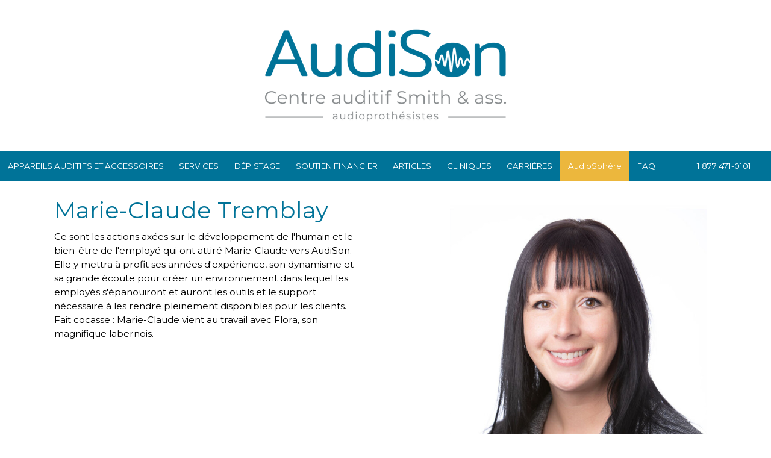

--- FILE ---
content_type: text/html; charset=UTF-8
request_url: https://www.centre-auditif.ca/fr/marie-claude-tremblay/
body_size: 8446
content:
<!DOCTYPE html>
<!--[if IE 8]> <html class="no-js lt-ie9" lang="fr"> <![endif]-->
<!--[if gt IE 8]><!--> <html class="no-js" lang="fr"> <!--<![endif]-->
<head>

 <title>Marie-Claude Tremblay</title>

 <meta http-equiv="X-UA-Compatible" content="IE=edge" />
 <meta name="viewport" content="width=device-width, initial-scale=1">
 <meta http-equiv="Content-Type" content="text/html; charset=utf-8" />

 <meta name="title" content="Marie-Claude Tremblay" />
 <meta name="description" lang="fr" content="Marie-Claude Tremblay - -" />
 <meta name="keywords" lang="fr" content="site internet,site officiel,site web officielMarie-Claude Tremblay,Marie-Claude Tremblay AudiSon Centre auditif Smith et Associés,site internet AudiSon Centre auditif Smith et Associés,site officiel AudiSon Centre auditif Smith et Associés,site web officiel AudiSon Centre auditif Smith et Associés" />
 <meta name="robots" content="index,follow" />

 <meta property="fb:page_id" content="" />
 <meta property="fb:app_id" content="" />
 <meta property="og:type" content="website" />
 <meta property="og:site_name" content="AudiSon Centre auditif Smith et Associés"/>
 <meta property="og:title" content="Marie-Claude Tremblay"/>
 <meta property="og:description" content="Marie-Claude Tremblay - -"/>
 <meta property="og:image" content="https://www.centre-auditif.ca/fichiersUploadOpt/1200-0-0-0-1200-630-e0478f8ff5f078e8286f43a1a26b005358292909aa428b47a/20180711162545-facebook.png"/>
 <meta property="og:type" content="website"/>
 <meta property="og:url" content="https://www.centre-auditif.ca/fr/marie-claude-tremblay/"/> 

 
 <script type="application/ld+json">
 {
 "@context": "https://schema.org",
 "@type": "ProfessionalService",
 "name": "AudiSon Centre auditif Smith et Associés Marie-Claude Tremblay",
 "image": "https://www.centre-auditif.ca/images/site/logo.png",
 "@id": "https://www.centre-auditif.ca/#professionalservice",
 "url": "https://www.centre-auditif.ca/",
 "telephone": "",
 "address": {
 "@type": "PostalAddress",
 "streetAddress": "",
 "addressLocality": "Laurier-Station",
 "addressRegion": "Québec",
 "postalCode": "G0S 1N0",
 "addressCountry": "Canada"
 },
 "geo": {
 "@type": "GeoCoordinates",
 "latitude": "46.089221",
 "longitude": "-71.3024138"
 }
 }
 </script>
 <script type="application/ld+json" class="yoast-schema-graph">
 {"@context":"https://schema.org",
 "@graph":[
 {"@type":"Organization",
 "@id":"https://www.centre-auditif.ca/#organization",
 "name":"AudiSon Centre auditif Smith et Associés","url":"https://www.centre-auditif.ca/",
 "logo":{"@type":"ImageObject",
 "@id":"https://www.centre-auditif.ca/#logo",
 "inLanguage":"fr_CA",
 "url":"https://www.centre-auditif.ca/images/site/logo.png",
 "contentUrl":"https://www.centre-auditif.ca/images/site/logo.png",
 "caption":"Numérique.ca"},
 "image":{"@id":"https://www.centre-auditif.ca/#logo"}},
 {"@type":"WebSite",
 "@id":"https://www.centre-auditif.ca/#website",
 "url":"https://www.centre-auditif.ca/",
 "name":"AudiSon Centre auditif Smith et Associés",
 "description":"1",
 "publisher":{"@id":"https://www.centre-auditif.ca/#organization"},
 "potentialAction":[
 {"@type":"SearchAction",
 "target":{"@type":"EntryPoint",
 "urlTemplate":"https://www.centre-auditif.ca/fr/pages-non-utilisees/moteur-de-recherche/?motclef={search_term_string}"},
 "query-input":"required name=search_term_string"}],
 "inLanguage":"fr-FR"},
 
 {"@type":"ImageObject",
 "@id":"https://www.centre-auditif.ca/fr/marie-claude-tremblay/#primaryimage",
 "inLanguage":"fr_CA",
 "url":"https://www.centre-auditif.ca/fr/marie-claude-tremblay/",
 "contentUrl":"",
 "width":500,"height":500,
 "caption":"Marie-Claude Tremblay"},
 {"@type":"WebPage",
 "@id":"https://www.centre-auditif.ca/fr/marie-claude-tremblay/#webpage",
 "url":"https://www.centre-auditif.ca/fr/marie-claude-tremblay/",
 "name":"Marie-Claude Tremblay",
 "isPartOf":{"@id":"https://www.centre-auditif.ca/#website"},
 "primaryImageOfPage":{"@id":"https://www.centre-auditif.ca/fr/marie-claude-tremblay/#primaryimage"},
 "datePublished":"2023-03-14 09:50:57",
 "dateModified":"2023-03-14 09:51:48",
 "description":"Marie-Claude Tremblay - -",
 "breadcrumb":{"@id":"https://www.centre-auditif.ca/fr/marie-claude-tremblay/#breadcrumb"},
 "inLanguage":"fr_CA",
 "potentialAction":[{"@type":"ReadAction",
 "target":["https://www.centre-auditif.ca/fr/marie-claude-tremblay/"]}]},
 {"@type":"BreadcrumbList",
 "@id":"https://www.centre-auditif.ca/fr/marie-claude-tremblay/#breadcrumb",
 "name":"Marie-Claude Tremblay",
 "itemListElement":[
 {"@type":"ListItem",
 "position":1,
 "name":"Accueil",
 "item":"https://www.centre-auditif.ca/"},
 {"@type":"ListItem",
 "position":2,
 "name":"Marie-Claude Tremblay",
 "item":"https://www.centre-auditif.ca/fr/marie-claude-tremblay/"},
 {"@type":"ListItem",
 "position":3,
 "name":"Marie-Claude Tremblay"}]} ]};
 </script>
 
 <script type="application/ld+json">{"@context":"https:\/\/schema.org","@graph":[{"@type":"ItemList","name":"AudiSon Centre auditif Smith et Associés","itemListElement":[{"@type":"SiteNavigationElement","name":"APPAREILS AUDITIFS ET ACCESSOIRES","position":1,"url":"https:\/\/www.centre-auditif.ca\/fr\/produits\/appareils-auditifs\/"},{"@type":"SiteNavigationElement","name":"Appareils auditifs","position":2,"url":"https:\/\/www.centre-auditif.ca\/fr\/produits\/appareils-auditifs\/"},{"@type":"SiteNavigationElement","name":"Aide de suppléance à l'audition","position":3,"url":"https:\/\/www.centre-auditif.ca\/fr\/produits\/aide-de-suppleance-a-l-audition\/"},{"@type":"SiteNavigationElement","name":"Protection auditive sur mesure","position":4,"url":"https:\/\/www.centre-auditif.ca\/fr\/produits\/protection-auditive-sur-mesure\/"},{"@type":"SiteNavigationElement","name":"Technologie Bluetooth et télécommandes","position":5,"url":"https:\/\/www.centre-auditif.ca\/fr\/produits\/technologie-bluetooth-et-telecommandes\/"},{"@type":"SiteNavigationElement","name":"Piles et produits d'entretien","position":6,"url":"https:\/\/www.centre-auditif.ca\/fr\/produits\/piles-et-produits-d-entretien\/"},{"@type":"SiteNavigationElement","name":"SERVICES","position":7,"url":"https:\/\/www.centre-auditif.ca\/fr\/services\/"},{"@type":"SiteNavigationElement","name":"DÉPISTAGE","position":8,"url":"https:\/\/www.centre-auditif.ca\/fr\/depistage\/"},{"@type":"SiteNavigationElement","name":"Dépistage auditif sans frais","position":9,"url":"https:\/\/www.centre-auditif.ca\/fr\/depistage\/depistage-auditif-sans-frais\/"},{"@type":"SiteNavigationElement","name":"Évaluation complète de l'audition","position":10,"url":"https:\/\/www.centre-auditif.ca\/fr\/depistage\/evaluation-complete-de-l-audition\/"},{"@type":"SiteNavigationElement","name":"SOUTIEN FINANCIER","position":11,"url":"https:\/\/www.centre-auditif.ca\/fr\/soutien-financier\/"},{"@type":"SiteNavigationElement","name":"ARTICLES","position":12,"url":"https:\/\/www.centre-auditif.ca\/fr\/articles\/"},{"@type":"SiteNavigationElement","name":"CLINIQUES","position":13,"url":"https:\/\/www.centre-auditif.ca\/fr\/nos-cliniques\/"},{"@type":"SiteNavigationElement","name":"Bécancour","position":14,"url":"https:\/\/www.centre-auditif.ca\/fr\/nos-cliniques\/becancour\/"},{"@type":"SiteNavigationElement","name":"Laurier-Station","position":15,"url":"https:\/\/www.centre-auditif.ca\/fr\/nos-cliniques\/laurier-station\/"},{"@type":"SiteNavigationElement","name":"Saint-Nicolas","position":16,"url":"https:\/\/www.centre-auditif.ca\/fr\/nos-cliniques\/saint-nicolas\/"},{"@type":"SiteNavigationElement","name":"Saint-Jean-Chrysostome","position":17,"url":"https:\/\/www.centre-auditif.ca\/fr\/nos-cliniques\/saint-jean-chrysostome\/"},{"@type":"SiteNavigationElement","name":"Sainte-Marie","position":18,"url":"https:\/\/www.centre-auditif.ca\/fr\/nos-cliniques\/sainte-marie\/"},{"@type":"SiteNavigationElement","name":"Thetford Mines","position":19,"url":"https:\/\/www.centre-auditif.ca\/fr\/nos-cliniques\/thetford\/"},{"@type":"SiteNavigationElement","name":"Disraeli","position":20,"url":"https:\/\/www.centre-auditif.ca\/fr\/nos-cliniques\/disraeli\/"},{"@type":"SiteNavigationElement","name":"Plessisville","position":21,"url":"https:\/\/www.centre-auditif.ca\/fr\/nos-cliniques\/plessisville\/"},{"@type":"SiteNavigationElement","name":"Saint-Anselme","position":22,"url":"https:\/\/www.centre-auditif.ca\/fr\/nos-cliniques\/saint-anselme\/"},{"@type":"SiteNavigationElement","name":"Lac-Etchemin","position":23,"url":"https:\/\/www.centre-auditif.ca\/fr\/nos-cliniques\/lac-etchemin\/"},{"@type":"SiteNavigationElement","name":"Trois-Rivières","position":24,"url":"https:\/\/www.centre-auditif.ca\/fr\/nos-cliniques\/trois-rivieres\/"},{"@type":"SiteNavigationElement","name":"Victoriaville","position":25,"url":"https:\/\/www.centre-auditif.ca\/fr\/nos-cliniques\/victoriaville\/"},{"@type":"SiteNavigationElement","name":"Administration","position":26,"url":"https:\/\/www.centre-auditif.ca\/fr\/nos-cliniques\/administration\/"},{"@type":"SiteNavigationElement","name":"CARRIÈRES","position":27,"url":"https:\/\/www.centre-auditif.ca\/fr\/carrieres\/emplois-permanents\/"},{"@type":"SiteNavigationElement","name":"Emplois permanents","position":28,"url":"https:\/\/www.centre-auditif.ca\/fr\/carrieres\/emplois-permanents\/"},{"@type":"SiteNavigationElement","name":"Stages en audioprothèse","position":29,"url":"https:\/\/www.centre-auditif.ca\/fr\/carrieres\/stages-en-audioprothese\/"},{"@type":"SiteNavigationElement","name":"Emplois étudiants","position":30,"url":"https:\/\/www.centre-auditif.ca\/fr\/carrieres\/emplois-etudiants\/"},{"@type":"SiteNavigationElement","name":"AudioSphère","position":31,"url":"https:\/\/www.centre-auditif.ca\/fr\/audiosphere\/"},{"@type":"SiteNavigationElement","name":"FAQ","position":32,"url":"https:\/\/www.centre-auditif.ca\/fr\/faq\/"},{"@type":"SiteNavigationElement","name":"Procès verbaux","position":33,"url":"https:\/\/www.centre-auditif.ca\/fr\/proces-verbaux\/"},{"@type":"SiteNavigationElement","name":"Carte","position":34,"url":"https:\/\/www.centre-auditif.ca\/fr\/carte\/"},{"@type":"SiteNavigationElement","name":"Emplois","position":35,"url":"https:\/\/www.centre-auditif.ca\/fr\/emplois\/"},{"@type":"SiteNavigationElement","name":"ACCUEIL-BACKUP","position":36,"url":"https:\/\/www.centre-auditif.ca\/fr\/accueil-53605\/"}],"@id":"https:\/\/www.centre-auditif.ca#navigationList"}]}</script>

 <link rel="image_src" href="https://www.centre-auditif.ca/fichiersUploadOpt/1200-0-0-0-1200-630-e0478f8ff5f078e8286f43a1a26b005358292909aa428b47a/20180711162545-facebook.png" />
 <meta name="application-name" content="AudiSon Centre auditif Smith et Associés"/>
 
 <meta name="twitter:card" content="summary_large_image">
 <meta name="twitter:image:alt" content="AudiSon Centre auditif Smith et Associés">
 <meta name="twitter:site" content="@">

 <link rel="shortcut icon" type="image/x-icon" href="/favicon.ico" />
 <link rel="apple-touch-icon" href="/images/icones/apple_touch_57.png" />
 <link rel="apple-touch-icon" sizes="72x72" href="/images/icones/apple_touch_72.png" />
 <link rel="apple-touch-icon" sizes="114x114" href="/images/icones/apple_touch_114.png" />
 <link rel="apple-touch-icon" sizes="144x144" href="/images/icones/apple_touch_144.png" />
 <link rel="apple-touch-icon" sizes="180x180" href="/images/icones/apple_touch_180.png">
 <link rel="icon" type="image/png" sizes="32x32" href="/images/icones/favicon-32x32.png">
 <link rel="icon" type="image/png" sizes="16x16" href="/images/icones/favicon-16x16.png">
 <link rel="manifest" href="/images/icones/site.webmanifest">
 <link rel="mask-icon" href="/images/icones/safari-pinned-tab.svg" color="#5bbad5">
 <link rel="icon" href="/favicon.ico">
 <meta name="msapplication-TileColor" content="#da532c">
 <meta name="theme-color" content="#ffffff">

 <link rel="canonical" href="https://www.centre-auditif.ca/fr/marie-claude-tremblay/" />
 <link rel="alternate" hreflang="fr" href="https://www.centre-auditif.ca/fr/marie-claude-tremblay/" />

 <link rel="alternate" href="https://www.centre-auditif.ca/fr/marie-claude-tremblay/" hreflang="x-default" />
 
 
 

 <!-- ======================================================================================================
 CSS
 =========================================================================================================== -->
 <link href="https://fonts.googleapis.com/css?family=Montserrat:300,300i,400,400i,600,600i" rel="stylesheet">
 <script type="text/javascript">
var cfg = {"microsite":1,"langue":1,"langueAbr":"fr","langueLocale":"fr","lienAccueil":"\/","noPage":"53659","timestamp":1769095608,"token":"5556e553fad8d78e4b0125e94546fd97b2c74d302cbe4b057","langues":[{"noLangue":1,"nom":"Fran\u00e7ais","abr":"fr"}],"pagePanier":"\/pageInvalide","pageCommander":"\/pageInvalide","fichiersFilesystem":"native","tinymceColors":["FFFFFF","Couleur1","000000","Couleur2","878b8d","Couleur3","ffffff","Couleur4","474c4e","Couleur5","b0b3b4","Couleur6","d7d9d9","Couleur7","7fb9cb","Couleur8","eff2f2","Couleur9","ee4a24","Couleur10","007398","Couleur11","f2c506","Couleur12"],"devMode":false,"locale":"fr_CA","messageLoading":"Enregistrement en cours..."};

window.Resolution = {
 mobile: 767,
 tablet: 767,
 desktop: 1024
};

</script>

 
 <link rel="stylesheet" media="screen" href="/assets/css/fontawesome.css?r=1756908890" />
<link rel="stylesheet" media="screen" href="/assets/css/vendor.css?r=1756908891" />
<link rel="stylesheet" media="screen" href="/assets/css/site-menu.css?r=1756908890" />
<link rel="stylesheet" media="screen" href="/css/jquery.fancybox.css?r=1756908898" />
<link rel="stylesheet" media="screen" href="/assets/css/site-modale.css?r=1756908890" />
<link rel="stylesheet" media="screen" href="/assets/css/style.css?r=1756908890" />
<link rel="stylesheet" media="screen" href="/assets/css/site.css?r=1756908890" />
<link rel="stylesheet" media="screen" href="/assets/css/fullcalendar.css?r=1756908890" />
<link rel="stylesheet" media="print" href="/css/site-print.css?r=1756908898" />
<link rel="stylesheet" media="screen" href="/css/jquery-ui-1.10.4.custom.min.css?r=1756908898" />

 <link rel="stylesheet" media="screen" href="/assets/modules/css/blocs.css?r=1756908894" />

 <style>
 @media only screen and (max-width: 767px) {
 .top-bar-left { display: none; }
 }
 </style>
 <script>
 window.dataLayer = window.dataLayer || [];
 function gtag() {
 dataLayer.push(arguments);
 }
 gtag("set", "ads_data_redaction", true);
 gtag("set", "url_passthrough", true);
 </script>
 
 <script id="cookieyes" type="text/javascript" src="https://cdn-cookieyes.com/client_data/6e5e8caa2d8aabdda7b9be1d/script.js"></script>
 
 <script src="/js/modernizr.foundation.js"></script>

 <style type="text/css">
 .top-bar, header.modern, .submenu-container { background-color: #007398; }
 
 .top-bar ul ul { background-color: rgba(0,115,152,0.9); }
 .mm-next { background-color: #007398!important; }
 .mm-menu .mm-listview>li .mm-arrow:after, .mm-menu .mm-listview>li .mm-next:after { border-color: #FFF!important; }
 </style>
 <script type="text/javascript">
 var initMapBloc = function() {};
 </script>

 
 <style type="text/css">
 .top-bar, header.modern, .submenu-container { background-color: #007398; }
 
 .top-bar ul ul { background-color: rgba(0,115,152,0.9); }
 .mm-next { background-color: #007398!important; }
 .mm-menu .mm-listview>li .mm-arrow:after, .mm-menu .mm-listview>li .mm-next:after { border-color: #FFF!important; }
 </style>

 <style>

 #rechercheHaut,
 .customSelect,
 .button {
 background:#474c4e !important;
 }
 header.modern > .shell > ul li a,
 .right-links a { border-bottom:2px solid #007398; color:#ffffff; }
 header.modern > .shell > ul > li > div > ul > li > a { color:#474c4e !important; }
 header.modern > .shell > ul > li > div > ul > li > ul > li > a:hover { color:#474c4e !important; }
 header.modern > .shell > ul > li:hover > a,
 .right-links a:hover { border-bottom:2px solid #474c4e; color:#474c4e; }
 header.modern > .shell > ul > li:hover > a:after { color:#474c4e; }
 #rechercheHaut,
 .customSelect,
 .button{color:#ffffff;}
 #rechercheHaut:hover,
 .customSelect:hover,
 .button:hover{background:#878b8d !important;}
 .forfaitCategorieTitre h2 {color:#878b8d !important; }
 footer{background:#878b8d !important;}
 .icone_media_sociaux{color:#ffffff !important;}
 .texteSEO{color:#ffffff !important;}
 .texteSEO a{color:#ffffff !important;}
 
 #grid-footer{background:#474c4e !important;}
 
 .blocA{background:#2b2c2d !important;}
 .blocB{background:#5e8435 !important;}
 .blocsCategories{background:#007398 !important;}
 
 @media (max-width:767px){
 .grid-stack-item-content{border-left:0 !important;border-right:0 !important;border-top:0 !important; border-bottom:0 !important; }
 }

 form.formModern .group-checkbox .checkbox .checkmark:after { color:#007398; }

 .desktop a, #grid-footer a{color:#007398;}
 .group-checkbox.blocContact label span { color:#ffffff; }
 body{background:#ffffff;}
 </style>
 <!-- Facebook Pixel Code -->
 <script>
 !function(f,b,e,v,n,t,s)
 {if(f.fbq)return;n=f.fbq=function(){n.callMethod?
 n.callMethod.apply(n,arguments):n.queue.push(arguments)};
 if(!f._fbq)f._fbq=n;n.push=n;n.loaded=!0;n.version='2.0';
 n.queue=[];t=b.createElement(e);t.async=!0;
 t.src=v;s=b.getElementsByTagName(e)[0];
 s.parentNode.insertBefore(t,s)}(window, document,'script',
 'https://connect.facebook.net/en_US/fbevents.js');
 fbq('init', '481776850445035');
 fbq('track', 'PageView');
 </script>
 <noscript><img height="1" width="1" style="display:none"
 src="https://www.facebook.com/tr?id=481776850445035&ev=PageView&noscript=1"
 /></noscript>
 <!-- End Facebook Pixel Code -->
 
<link href="/assets/css/style.custom.css" rel='stylesheet' type='text/css'>

 <script src="https://cdn.jsdelivr.net/npm/vue@2/dist/vue.min.js"></script>



<!-- Google Tag Manager -->
 <script>(function(w,d,s,l,i){w[l]=w[l]||[];w[l].push({'gtm.start':
 new Date().getTime(),event:'gtm.js'});var f=d.getElementsByTagName(s)[0],
 j=d.createElement(s),dl=l!='dataLayer'?'&l='+l:'';j.async=true;j.src=
 'https://www.googletagmanager.com/gtm.js?id='+i+dl;f.parentNode.insertBefore(j,f);
 })(window,document,'script','dataLayer','GTM-TV99RTG');</script>
 <!-- End Google Tag Manager -->

</head>
<body class="fr">
<!-- Google Tag Manager (noscript) -->
<noscript><iframe src="https://www.googletagmanager.com/ns.html?id=GTM-TV99RTG"
height="0" width="0" style="display:none;visibility:hidden"></iframe></noscript>
<!-- End Google Tag Manager (noscript) -->






<div class="grid-x logo" style="background-color: #ffffff">
 <div style="width: 100%; padding: 0vw 0vw 0vw 0vw ">
 <a href="https://www.centre-auditif.ca"><img style="display:block;margin:0 auto; max-height:250px;" src="/fichiersUploadOpt/0-500-0-0-800-400-01f644f57a8d34725230a8535c5a4ce0c3f2c8b05bccb3156/20180711155606-logo-audison-avec-marges.png"></a>
 </div>
 
 </div>


<div class="header">
 <a id="mmenu" class="backgroundFonce" href="#menu" style='display:none;' ><i class="fa fa-bars" aria-hidden="true"></i> <span>MENU</span></a>
 <div class="top-bar backgroundFonce" style='background-color: #007398;height: 64px;'>
 <div class="top-bar-left">
 <ul class="dropdown menu" data-dropdown-menu>
 <li class="hover ">
 <a href="/fr/produits/appareils-auditifs/" title="APPAREILS AUDITIFS ET ACCESSOIRES" >APPAREILS AUDITIFS ET ACCESSOIRES
 </a>
 <ul class="menu vertical">
 <li class="hover ">
 <a href="/fr/produits/appareils-auditifs/" title="Appareils auditifs" >Appareils auditifs
 </a>
 </li>
 <li class="hover ">
 <a href="/fr/produits/aide-de-suppleance-a-l-audition/" title="Aide de suppléance à l'audition" >Aide de suppléance à l'audition
 </a>
 </li>
 <li class="hover ">
 <a href="/fr/produits/protection-auditive-sur-mesure/" title="Protection auditive sur mesure" >Protection auditive sur mesure
 </a>
 </li>
 <li class="hover ">
 <a href="/fr/produits/technologie-bluetooth-et-telecommandes/" title="Technologie Bluetooth et télécommandes" >Technologie Bluetooth et télécommandes
 </a>
 </li>
 <li class="hover ">
 <a href="/fr/produits/piles-et-produits-d-entretien/" title="Piles et produits d'entretien" >Piles et produits d'entretien
 </a>
 </li></ul></li>
 <li class="hover ">
 <a href="/fr/services/" title="SERVICES" >SERVICES
 </a>
 </li>
 <li class="hover ">
 <a href="/fr/depistage/" title="DÉPISTAGE" >DÉPISTAGE
 </a>
 <ul class="menu vertical">
 <li class="hover ">
 <a href="/fr/depistage/depistage-auditif-sans-frais/" title="Dépistage auditif sans frais" >Dépistage auditif sans frais
 </a>
 </li>
 <li class="hover ">
 <a href="/fr/depistage/evaluation-complete-de-l-audition/" title="Évaluation complète de l'audition" >Évaluation complète de l'audition
 </a>
 </li></ul></li>
 <li class="hover ">
 <a href="/fr/soutien-financier/" title="SOUTIEN FINANCIER" >SOUTIEN FINANCIER
 </a>
 </li>
 <li class="hover ">
 <a href="/fr/articles/" title="ARTICLES" >ARTICLES
 </a>
 </li>
 <li class="hover ">
 <a href="/fr/nos-cliniques/" title="CLINIQUES" >CLINIQUES
 </a>
 <ul class="menu vertical">
 <li class="hover ">
 <a href="/fr/nos-cliniques/becancour/" title="Bécancour" >Bécancour
 </a>
 </li>
 <li class="hover ">
 <a href="/fr/nos-cliniques/laurier-station/" title="Laurier-Station" >Laurier-Station
 </a>
 </li>
 <li class="hover ">
 <a href="/fr/nos-cliniques/saint-nicolas/" title="Saint-Nicolas" >Saint-Nicolas
 </a>
 </li>
 <li class="hover ">
 <a href="/fr/nos-cliniques/saint-jean-chrysostome/" title="Saint-Jean-Chrysostome" >Saint-Jean-Chrysostome
 </a>
 </li>
 <li class="hover ">
 <a href="/fr/nos-cliniques/sainte-marie/" title="Sainte-Marie" >Sainte-Marie
 </a>
 </li>
 <li class="hover ">
 <a href="/fr/nos-cliniques/thetford/" title="Thetford Mines" >Thetford Mines
 </a>
 </li>
 <li class="hover ">
 <a href="/fr/nos-cliniques/disraeli/" title="Disraeli" >Disraeli
 </a>
 </li>
 <li class="hover ">
 <a href="/fr/nos-cliniques/plessisville/" title="Plessisville" >Plessisville
 </a>
 </li>
 <li class="hover ">
 <a href="/fr/nos-cliniques/saint-anselme/" title="Saint-Anselme" >Saint-Anselme
 </a>
 </li>
 <li class="hover ">
 <a href="/fr/nos-cliniques/lac-etchemin/" title="Lac-Etchemin" >Lac-Etchemin
 </a>
 </li>
 <li class="hover ">
 <a href="/fr/nos-cliniques/trois-rivieres/" title="Trois-Rivières" >Trois-Rivières
 </a>
 </li>
 <li class="hover ">
 <a href="/fr/nos-cliniques/victoriaville/" title="Victoriaville" >Victoriaville
 </a>
 </li>
 <li class="hover ">
 <a href="/fr/nos-cliniques/administration/" title="Administration" >Administration
 </a>
 </li></ul></li>
 <li class="hover ">
 <a href="/fr/carrieres/emplois-permanents/" title="CARRIÈRES" >CARRIÈRES
 </a>
 <ul class="menu vertical">
 <li class="hover ">
 <a href="/fr/carrieres/emplois-permanents/" title="Emplois permanents" >Emplois permanents
 </a>
 </li>
 <li class="hover ">
 <a href="/fr/carrieres/stages-en-audioprothese/" title="Stages en audioprothèse" >Stages en audioprothèse
 </a>
 </li>
 <li class="hover ">
 <a href="/fr/carrieres/emplois-etudiants/" title="Emplois étudiants" >Emplois étudiants
 </a>
 </li></ul></li>
 <li class="hover ">
 <a href="/fr/audiosphere/" title="AudioSphère" >AudioSphère
 </a>
 </li>
 <li class="hover ">
 <a href="/fr/faq/" title="FAQ" >FAQ
 </a>
 </li></ul><!-- /.nav-list --> </div>
 <div class="top-bar-right">
 <ul class="dropdown menutop" role="menubar" id="autreLangue">
 <li class="hover numeroTelephone" role="menuitem" ><a href="tel:18774710101">1 877 471-0101</a></li>
 <li class="hover numeroTelephone-mobile"><a class="fas fa-phone-alt" href="tel:18774710101"></a></li>
 
 
 <li style="width:20px;"></li>
 </ul>

 </div>
 </div>
 </div>

 <nav id="menu" style="display:none;">
 <ul class="main-menu" ><li class="submenu"><a href="/fr/produits/appareils-auditifs/" title="APPAREILS AUDITIFS ET ACCESSOIRES" >APPAREILS AUDITIFS ET ACCESSOIRES </a><ul class=""><li class=""><a href="/fr/produits/appareils-auditifs/" title="Appareils auditifs" >Appareils auditifs </a></li><li class=""><a href="/fr/produits/aide-de-suppleance-a-l-audition/" title="Aide de suppléance à l'audition" >Aide de suppléance à l'audition </a></li><li class=""><a href="/fr/produits/protection-auditive-sur-mesure/" title="Protection auditive sur mesure" >Protection auditive sur mesure </a></li><li class=""><a href="/fr/produits/technologie-bluetooth-et-telecommandes/" title="Technologie Bluetooth et télécommandes" >Technologie Bluetooth et télécommandes </a></li><li class=""><a href="/fr/produits/piles-et-produits-d-entretien/" title="Piles et produits d'entretien" >Piles et produits d'entretien </a></li></ul></li><li class=""><a href="/fr/services/" title="SERVICES" >SERVICES </a></li><li class="submenu"><a href="/fr/depistage/" title="DÉPISTAGE" >DÉPISTAGE </a><ul class=""><li class=""><a href="/fr/depistage/depistage-auditif-sans-frais/" title="Dépistage auditif sans frais" >Dépistage auditif sans frais </a></li><li class=""><a href="/fr/depistage/evaluation-complete-de-l-audition/" title="Évaluation complète de l'audition" >Évaluation complète de l'audition </a></li></ul></li><li class=""><a href="/fr/soutien-financier/" title="SOUTIEN FINANCIER" >SOUTIEN FINANCIER </a></li><li class=""><a href="/fr/articles/" title="ARTICLES" >ARTICLES </a></li><li class="submenu"><a href="/fr/nos-cliniques/" title="CLINIQUES" >CLINIQUES </a><ul class=""><li class=""><a href="/fr/nos-cliniques/becancour/" title="Bécancour" >Bécancour </a></li><li class=""><a href="/fr/nos-cliniques/laurier-station/" title="Laurier-Station" >Laurier-Station </a></li><li class=""><a href="/fr/nos-cliniques/saint-nicolas/" title="Saint-Nicolas" >Saint-Nicolas </a></li><li class=""><a href="/fr/nos-cliniques/saint-jean-chrysostome/" title="Saint-Jean-Chrysostome" >Saint-Jean-Chrysostome </a></li><li class=""><a href="/fr/nos-cliniques/sainte-marie/" title="Sainte-Marie" >Sainte-Marie </a></li><li class=""><a href="/fr/nos-cliniques/thetford/" title="Thetford Mines" >Thetford Mines </a></li><li class=""><a href="/fr/nos-cliniques/disraeli/" title="Disraeli" >Disraeli </a></li><li class=""><a href="/fr/nos-cliniques/plessisville/" title="Plessisville" >Plessisville </a></li><li class=""><a href="/fr/nos-cliniques/saint-anselme/" title="Saint-Anselme" >Saint-Anselme </a></li><li class=""><a href="/fr/nos-cliniques/lac-etchemin/" title="Lac-Etchemin" >Lac-Etchemin </a></li><li class=""><a href="/fr/nos-cliniques/trois-rivieres/" title="Trois-Rivières" >Trois-Rivières </a></li><li class=""><a href="/fr/nos-cliniques/victoriaville/" title="Victoriaville" >Victoriaville </a></li><li class=""><a href="/fr/nos-cliniques/administration/" title="Administration" >Administration </a></li></ul></li><li class="submenu"><a href="/fr/carrieres/emplois-permanents/" title="CARRIÈRES" >CARRIÈRES </a><ul class=""><li class=""><a href="/fr/carrieres/emplois-permanents/" title="Emplois permanents" >Emplois permanents </a></li><li class=""><a href="/fr/carrieres/stages-en-audioprothese/" title="Stages en audioprothèse" >Stages en audioprothèse </a></li><li class=""><a href="/fr/carrieres/emplois-etudiants/" title="Emplois étudiants" >Emplois étudiants </a></li></ul></li><li class=""><a href="/fr/audiosphere/" title="AudioSphère" >AudioSphère </a></li><li class=""><a href="/fr/faq/" title="FAQ" >FAQ </a></li></ul><!-- /.nav-list --> </nav>

<div class="desktop ">
 <div class="grid-stack-item" style="width:100% !important;line-height:0px !important;padding:0 !important;margin:0 !important;height:0px !important;">
 <div class="" style="padding:0 !important;margin:0 !important;line-height:0px !important;height:0px !important;"></div>
 </div>
 
 

<div id="grid-header" class="grid-stack" data-gs-column="12" data-gs-animate="no">
 </div>






<div id="grid-content" class="grid-stack" data-gs-column="12" data-gs-animate="no">
 <div class="grid-stack-item bloc_texte new_bloc " style="" id="bloc_694" data-id="694" gs-x="0" gs-y="0" gs-w="6" gs-h="40" data-type="texte">
 
 <div class="grid-stack-filling " style=""></div>
 <div class="grid-stack-filling " style=""></div>
 
 
 
 <div class="grid-stack-item-container " style=""></div>

 <div class="grid-stack-item-content noAnime" style="border-top: 0vw solid #ffffff; border-right: 0vw solid #ffffff; border-bottom: 0vw solid #ffffff; border-left: 4vw solid #ffffff"
 >
 
 <div data-id="694" data-type="texte" class="bloc " style="padding-top: 0vw; padding-right: 3vw; padding-bottom: 0vw; padding-left: 3vw; background: #ffffff; color: #000000">
 <h1><span>Marie-Claude Tremblay</span></h1><p>Ce sont les actions axées sur le développement de l&#39;humain et le bien-être de l&#39;employé qui ont attiré Marie-Claude vers AudiSon. Elle y mettra à profit ses années d&#39;expérience, son dynamisme et sa grande écoute pour créer un environnement dans lequel les employés s&#39;épanouiront et auront les outils et le support nécessaire à les rendre pleinement disponibles pour les clients. Fait cocasse : Marie-Claude vient au travail avec Flora, son magnifique labernois.</p>
</div> </div>
 </div>
 <div class="grid-stack-item bloc_image new_bloc " style="" id="bloc_695" data-id="695" gs-x="7" gs-y="0" gs-w="4" gs-h="40" data-type="image">
 
 
 <div class="grid-stack-filling " style=""></div>
 
 
 
 <div class="grid-stack-item-container " style=""></div>

 <div class="grid-stack-item-content " style="border-top: 3vw solid #ffffff; border-right: 0vw solid #ffffff; border-bottom: 0vw solid #ffffff; border-left: 0vw solid #ffffff"
 >
 
 <div data-id="695" data-type="image" class="bloc " style="padding-top: 0vw; padding-right: 0vw; padding-bottom: 0vw; padding-left: 0vw; background-color: #ffffff">
 
<div class="bloc_background_image " style="background: url(/fichiersUploadOpt/600-0-0-0-667-763-50ea88a247993d0e767aed3fdeeb8110a47fb997bda2a50dd/20230314094456-marie-claude-tremblay-crop.jpg); background-size: cover; background-position: center; width: 100%; height: 100%"></div>


<img src="/fichiersUploadOpt/600-0-0-0-667-763-50ea88a247993d0e767aed3fdeeb8110a47fb997bda2a50dd/20230314094456-marie-claude-tremblay-crop.jpg" title="" alt="" class="bloc_image_image blocImageCover" />


</div> </div>
 </div>
</div>




<div class="clearfix"></div>

<div id="grid-footer" class="grid-stack" data-gs-column="12" data-gs-animate="no">
 <div class="grid-stack-item bloc_texte new_bloc " style="" id="bloc_112" data-id="112" gs-x="0" gs-y="0" gs-w="12" gs-h="2" data-type="texte">
 
 <div class="grid-stack-filling " style=""></div>
 <div class="grid-stack-filling " style=""></div>
 
 
 
 <div class="grid-stack-item-container " style=""></div>

 <div class="grid-stack-item-content noAnime" style="border-top: 0vw solid #ffffff; border-right: 0vw solid #ffffff; border-bottom: 0vw solid #ffffff; border-left: 0vw solid #ffffff"
 >
 
 <div data-id="112" data-type="texte" class="bloc " style="padding-top: 0vw; padding-right: 0vw; padding-bottom: 0vw; padding-left: 0vw; background: #ffffff; color: #000000">
 
</div> </div>
 </div>
 <div class="grid-stack-item bloc_texte new_bloc " style="" id="bloc_113" data-id="113" gs-x="0" gs-y="2" gs-w="12" gs-h="8" data-type="texte">
 
 <div class="grid-stack-filling " style=""></div>
 <div class="grid-stack-filling " style=""></div>
 
 
 
 <div class="grid-stack-item-container " style=""></div>

 <div class="grid-stack-item-content noAnime" style="border-top: 0vw solid #ffffff; border-right: 0vw solid #ffffff; border-bottom: 0vw solid #ffffff; border-left: 0vw solid #ffffff"
 >
 
 <div data-id="113" data-type="texte" class="bloc " style="padding-top: 3.5vw; padding-right: 1vw; padding-bottom: 0vw; padding-left: 1vw; background: #474c4e; color: #ffffff">
 <p style="text-align: center;"><span style="font-size: 85%; color: #7fb9cb;"><a style="color: #7fb9cb;" href="https://www.centre-auditif.ca/fr/nos-cliniques/laurier-station/">Laurier‑Station</a>    <a style="color: #7fb9cb;" href="https://www.centre-auditif.ca/fr/nos-cliniques/saint-nicolas/">Saint-Nicolas</a>    <a style="color: #7fb9cb;" href="https://www.centre-auditif.ca/fr/nos-cliniques/saint-jean-chrysostome/">Saint-Jean-Chrysostome</a>    <a class="lien_hardcode" style="color: #7fb9cb;" href="https://www.centre-auditif.ca/fr/nos-cliniques/sainte-marie/">Sainte-Marie</a>    <a style="color: #7fb9cb;" href="https://www.centre-auditif.ca/fr/nos-cliniques/thetford/">Thetford</a>    <a style="color: #7fb9cb;" href="https://www.centre-auditif.ca/fr/nos-cliniques/disraeli/">Disraeli</a>    <a style="color: #7fb9cb;" href="https://www.centre-auditif.ca/fr/nos-cliniques/plessisville/">Plessisville  </a>  <a style="color: #7fb9cb;" href="https://www.centre-auditif.ca/fr/nos-cliniques/victoriaville/">Victoriaville</a>    <a style="color: #7fb9cb;" href="https://www.centre-auditif.ca/fr/nos-cliniques/becancour/">Bécancour</a>    <a style="color: #7fb9cb;" href="https://www.centre-auditif.ca/fr/nos-cliniques/trois-rivieres/">Trois-Rivières</a>    <a style="color: #7fb9cb;" href="https://www.centre-auditif.ca/fr/nos-cliniques/saint-anselme/">Saint‑Anselme</a>    <a style="color: #7fb9cb;" href="https://www.centre-auditif.ca/fr/nos-cliniques/lac-etchemin/">Lac‑Etchemin</a></span><span style="font-size: 100%;"></span></p>
</div> </div>
 </div>
 <div class="grid-stack-item bloc_texte new_bloc " style="" id="bloc_1078" data-id="1078" gs-x="5" gs-y="10" gs-w="2" gs-h="4" data-type="texte">
 
 <div class="grid-stack-filling " style=""></div>
 <div class="grid-stack-filling " style=""></div>
 
 
 
 <div class="grid-stack-item-container " style=""></div>

 <div class="grid-stack-item-content noAnime" style="border-top: 0vw solid #ffffff; border-right: 0vw solid #ffffff; border-bottom: 0vw solid #ffffff; border-left: 0vw solid #ffffff"
 >
 
 <div data-id="1078" data-type="texte" class="bloc " style="padding-top: 0vw; padding-right: 0vw; padding-bottom: 0vw; padding-left: 0vw; background: #474c4e; color: #ffffff">
 <p style="text-align: center;"><span style="font-size: 92%; color: #90cee0;"></span><span style="font-size: 100%; color: #ffffff;"><a href="https://www.facebook.com/audison/" target="_blank" rel="noopener noreferrer"><img src="https://www.centre-auditif.ca/fichiersUploadOpt/0-0-0-0-635-540-0a10517c2109795889bf947bb4260ea28800830fbb2dfd21b/20241007102936-facebook-logo.png" width="15%" /></a>      <a href="https://www.linkedin.com/company/82287364/" target="_blank" rel="noopener noreferrer"><img src="https://www.centre-auditif.ca/fichiersUploadOpt/0-0-0-0-635-540-a6ec2cb738e7fb25c3411b38b31cb15ccc0d3bbde98ef2a5b/20241007103003-li-in-bug.png" width="15%" /></a> </span></p>
</div> </div>
 </div>
 <div class="grid-stack-item bloc_texte new_bloc " style="" id="bloc_1082" data-id="1082" gs-x="2" gs-y="10" gs-w="3" gs-h="4" data-type="texte">
 
 <div class="grid-stack-filling " style=""></div>
 <div class="grid-stack-filling " style=""></div>
 
 
 
 <div class="grid-stack-item-container " style=""></div>

 <div class="grid-stack-item-content noAnime" style="border-top: 0vw solid #ffffff; border-right: 0vw solid #ffffff; border-bottom: 0vw solid #ffffff; border-left: 0vw solid #ffffff"
 >
 
 <div data-id="1082" data-type="texte" class="bloc " style="padding-top: 0vw; padding-right: 0vw; padding-bottom: 0vw; padding-left: 0vw; background: #474c4e; color: #474c4e">
 <p>-</p>
</div> </div>
 </div>
 <div class="grid-stack-item bloc_texte new_bloc " style="" id="bloc_1081" data-id="1081" gs-x="2" gs-y="14" gs-w="8" gs-h="8" data-type="texte">
 
 <div class="grid-stack-filling " style=""></div>
 <div class="grid-stack-filling " style=""></div>
 
 
 
 <div class="grid-stack-item-container " style=""></div>

 <div class="grid-stack-item-content noAnime" style="border-top: 0vw solid #ffffff; border-right: 0vw solid #ffffff; border-bottom: 0vw solid #ffffff; border-left: 0vw solid #ffffff"
 >
 
 <div data-id="1081" data-type="texte" class="bloc " style="padding-top: 0vw; padding-right: 2vw; padding-bottom: 0vw; padding-left: 2vw; background: #474c4e; color: #ffffff">
 <p style="text-align: center;"><span style="font-size: 92%; color: #90cee0;"></span><span style="font-size: 100%; color: #ffffff;"></span><span style="font-size: 80%; color: #ffffff;">*Une évaluation par un audioprothésiste est requise afin de déterminer quels appareils auditifs conviennent à vos besoins.</span></p>
<p style="text-align: center;"><span style="font-size: 80%; color: #ffffff;"><a style="color: #ffffff;" href="https://www.centre-auditif.ca/fr/confidentialite/">Confidentialité</a> |  <a style="color: #ffffff;" href="https://www.centre-auditif.ca/fr/plan-du-site/">Plan du site</a></span></p>
<p style="text-align: center;"><span style="color: #ffffff;"> </span></p>
</div> </div>
 </div>
 <div class="grid-stack-item bloc_texte new_bloc hidden-mobile" style="" id="bloc_1083" data-id="1083" gs-x="7" gs-y="10" gs-w="3" gs-h="4" data-type="texte">
 
 <div class="grid-stack-filling " style=""></div>
 <div class="grid-stack-filling " style=""></div>
 
 
 
 <div class="grid-stack-item-container " style=""></div>

 <div class="grid-stack-item-content noAnime" style="border-top: 0vw solid #ffffff; border-right: 0vw solid #ffffff; border-bottom: 0vw solid #ffffff; border-left: 0vw solid #ffffff"
 >
 
 <div data-id="1083" data-type="texte" class="bloc " style="padding-top: 0vw; padding-right: 0vw; padding-bottom: 0vw; padding-left: 0vw; background: #474c4e; color: #000000">
 
</div> </div>
 </div>
 <div class="grid-stack-item bloc_texte new_bloc " style="" id="bloc_1080" data-id="1080" gs-x="10" gs-y="10" gs-w="2" gs-h="12" data-type="texte">
 
 <div class="grid-stack-filling " style=""></div>
 <div class="grid-stack-filling " style=""></div>
 
 
 
 <div class="grid-stack-item-container " style=""></div>

 <div class="grid-stack-item-content noAnime" style="border-top: 0vw solid #ffffff; border-right: 0vw solid #ffffff; border-bottom: 0vw solid #ffffff; border-left: 0vw solid #ffffff"
 >
 
 <div data-id="1080" data-type="texte" class="bloc " style="padding-top: 0vw; padding-right: 7.5vw; padding-bottom: 0vw; padding-left: 0vw; background: #474c4e; color: #000000">
 <p><a href="https://signesdespoir.org/fondation-signes-despoir/" target="_blank" rel="noopener noreferrer"><img class="demiPercent" style="display: block; margin-left: auto; margin-right: auto;" src="https://www.centre-auditif.ca/fichiersUploadOpt/0-0-0-0-190-194-381c8a0426e0daec57a5ef59e85293048dd6a55c506f3f54b/20250212103823-signetfondationsignesespoir.png" alt="" width="100%" /></a></p>
</div> </div>
 </div>
 <div class="grid-stack-item bloc_texte new_bloc " style="" id="bloc_1084" data-id="1084" gs-x="0" gs-y="10" gs-w="2" gs-h="12" data-type="texte">
 
 <div class="grid-stack-filling " style=""></div>
 <div class="grid-stack-filling " style=""></div>
 
 
 
 <div class="grid-stack-item-container " style=""></div>

 <div class="grid-stack-item-content noAnime" style="border-top: 0vw solid #ffffff; border-right: 0vw solid #ffffff; border-bottom: 0vw solid #ffffff; border-left: 0vw solid #ffffff"
 >
 
 <div data-id="1084" data-type="texte" class="bloc " style="padding-top: 0vw; padding-right: 0vw; padding-bottom: 0vw; padding-left: 7.5vw; background: #474c4e; color: #000000">
 <p><a href="https://www.presencelotbiniere.com/" target="_blank" rel="noopener noreferrer"><img class="demiPercent" style="display: block; margin-left: auto; margin-right: auto;" src="https://www.centre-auditif.ca/fichiersUploadOpt/0-0-0-0-190-194-3dd28ee10a9591e50c622b381933b65ddac5b809dbb4ab695/20250218085601-signet-presence-lobiniere.png" width="100%" /></a></p>
</div> </div>
 </div>
</div>




</div>

<footer class="backgroundFonce">
 <div class="grid-x">
 <div class="large-12 cell">
 <style>
 footer p.texteSEOBasDePage a { color: #ffffff; }
 </style>
 <p class="texteSEOBasDePage" style="margin-left:3vw;color:#ffffff;padding:0.1vw 0 0 0 !important;font-size:65%;"><a href="https://numerique.ca/" target="_blank">Numérique.ca</a> : <a href="https://numerique.ca/fr-site-web-adaptatif/" target="_blank">Création de site web adaptatif</a>, <a href="https://numerique.ca/fr-logiciel-crm/" target="_blank">CRM</a>, <a href="https://www.sitepascher.ca/" target="_blank">site pas cher</a>, <a href="https://numerique.ca/fr-seo/" target="_blank">SEO</a>, <a href="https://numerique.ca/fr-infolettres/" target="_blank">infolettre</a> et plus!</p>
 </div>
 </div>
 <div id="impressionBas" class="show-for-print">
 <span class="gras">AudiSon Centre auditif Smith et Associés</span><br />
 131, Rue de la Station, Laurier-Station<br/>Québec, Canada<br />
 G0S 1N0<br /><br />
 Téléphone : 1 877 471-0101<br />
 Sans frais : <br />
 Télécopieur : <br />
 </div>

 
</footer>



<script src="/assets/js/vendor.js?r=1756908893"></script>
<script src="/js/jquery.fancybox.pack.js?r=1756908903"></script>
<script src="/js/jquery.validate.js?r=1756908903"></script>
<script src="/js/jquery.smoothScroll.js?r=1756908903"></script>
<script src="/js/jquery.jqEasyCharCounter.js?r=1756908903"></script>
<script src="/js/jquery.jcookie.js?r=1756908903"></script>
<script src="/js/ie8.polyfils.min.js?r=1756908903"></script>
<script src="/js/iframeResizer.min.js?r=1756908903"></script>
<script src="/assets/js/fullcalendar.js?r=1756908891"></script>
<script src="/js/jquery-photowall.js?r=1756908903"></script>
<script src="/assets/js/site-fr.js?r=1756908893"></script>

<script src="/assets/modules/js/blocs_vendor.js?r=1756908894"></script>
<script src="/assets/modules/js/blocs.js?r=1756908894"></script>
<script src="/assets/modules/js/blocs_form.js?r=1756908894"></script>

<script>
 SoftSystem.Blocs.SetupSite();
</script>



<script src="/assets/js/site-after.js?r=1756908893"></script>

<script type="text/javascript">
 setTimeout(function () {
 $(".top-bar ul ul, .mm-listview, nav#menu, .submenu-container").css("display", "");
 }, 0);

 
 var windowWidth = $(window).width();
 var currentMode = $(window).width();
 var done = false;
 $(window).resize(function(){
 windowWidth = $(window).width();
 if(currentMode >= 768){
 if (windowWidth <= 767 && !done) {
 window.location.reload(true);
 done = true;
 }
 } else {
 if (windowWidth >= 768 && !done) {
 window.location.reload(true);
 done = true;
 }
 }
 });
 
</script>


</body>
</html>

<!-- Nouvelle page - cache non actif - noPage 53659 - Thu Jan 22 10:26:48 EST 2026 - execution 0.03815 - memory 12.95 Mb - nbRequetes 7  -->

--- FILE ---
content_type: text/css
request_url: https://www.centre-auditif.ca/assets/css/site.css?r=1756908890
body_size: 11599
content:
@charset "UTF-8";body,html{font-family:Source Sans Pro,sans-serif}.couleurAlternative a,.couleurAlternative a:link,.couleurAlternative a:visited,a.couleurAlternative,a.couleurAlternative:link,a.couleurAlternative:visited{color:#ddd}.couleurAlternative a:active,.couleurAlternative a:hover,a.couleurAlternative:active,a.couleurAlternative:hover{color:#999}.couleurAlternative a:focus,a.couleurAlternative:focus{color:#999;outline:0;text-decoration:underline}.grid-x,html{margin:0;max-width:100%}.cache{display:none}.grid-stack-item{background-position:50%;background-size:cover}.pageTraditionnel{padding:2em}.pageTraditionnel .video iframe{height:100%!important;width:100%!important}.grid-stack>.grid-stack-item[data-gs-width="1"]{width:8.35%}.sansMargeTop{margin-top:0}.grid-stack>.grid-stack-item[data-gs-width="5"]{width:41.67%}@media (max-width:767px){.grid-stack-item{margin-bottom:0}}.contactRapide .breadcrumbs li{text-transform:none}ul.pagination li.current a,ul.pagination li.current button{background:#666!important}.abonnement{display:inline-block;float:left;line-height:40px;margin:0 1em 0 0}img.fullscreen{width:100%}@media (max-width:767px){img.mobileFullscreen{float:none;margin-bottom:2em;width:100%}}div[id^=video_]{height:100%}.videoBackground{background-color:rgba(0,0,0,.4);height:100%;width:100%}.videoBackground>.texte{left:0;overflow:hidden;padding:1em;right:0}.video{position:relative}.slider{cursor:auto!important;height:100%;margin-bottom:0;margin-top:0}.slider .slick-slide{background-position:50%;background-repeat:no-repeat;background-size:cover}.slick-next:before,.slick-prev:before{color:#000}.slider .slide{height:100%!important;position:relative}.slider .slide>div.containerTexte{font-size:30px;margin:0;position:absolute}.slider .slide>div.containerTexte>p{background-color:rgba(0,0,0,.3);color:#fff;display:inline-block;margin-bottom:0;padding:24px;text-shadow:0 0 7px #222}.slider .slide>div.containerTexte.top{top:0}.slider .slide>div.containerTexte.middle{top:calc(50% - 2vw)}.slider .slide>div.containerTexte.bottom{bottom:0}.slider .slide>div.containerTexte.left{left:0}.slider .slide>div.containerTexte.center{text-align:center;width:100%}.slider .slide>div.containerTexte.right{right:0}.slick-dots{margin-left:0}.slick-dots li button:before{font-size:20px!important}.slick-slide img{width:100%}.slick-dots{bottom:0;margin-bottom:-10px}.slides .slider .slick-list,.slides .slider .slick-list .slick-track{height:100%!important}.chambreSlide .slick-dots{margin-bottom:1rem}.chambreSlide .slick-next{right:25px}.chambreSlide .slick-prev{left:25px;z-index:1}.chambreSlide .slick-next:before,.chambreSlide .slick-prev:before{color:#fff;font-size:35px}.chambreSlide .slick-dots li button:before,.chambreSlide .slick-dots li.slick-active button:before{color:#fff}@media (max-width:767px){.slider .slide,.slides .slider .slick-list,.slides .slider .slick-list .slick-track{height:40vw!important}.slider .slide>div.containerTexte{background-color:none;bottom:0;font-size:1.2em;line-height:1!important;margin:0!important;padding:0!important;padding:10px;text-align:center;width:100%}.slider .slide>div.containerTexte>p.texte{margin:0;padding:8px;width:100%}.slider .slide>p.texte>span{background:none}}.element{position:relative}.element>.title{background-color:rgba(0,0,0,.8);bottom:0;left:0;padding:.4em;position:absolute;right:0;text-align:center;z-index:1}.element>.title>h5,.element>.title>p{color:#fff;margin:0}.element>.title>h5{font-size:1.2vw;line-height:1.4vw}.element>.title>p{font-size:1vw}.element>.image{border-left:1px solid #999;border-right:1px solid #999;border-top:1px solid #999;position:relative}.element>.image .description{background-color:rgba(0,0,0,.5);bottom:0;color:#fff;left:0;padding:.6em;position:absolute;right:0;top:0}.element>.cta-button>.button{width:100%}.columns:last-child:not(:first-child),.element .column:last-child:not(:first-child){float:left}.articlesArchive{margin-top:1em}.articlesArchive li a{padding:0!important}.articlesArchive li:after{border:none!important}.event{display:table;padding:1rem;width:100%}.event-date{display:table-cell;margin:0 auto 1rem;width:6rem;width:auto}.event-date .event-month{background:#999;color:#fff;margin:0;padding:.5rem 2rem;text-align:center}.event-date .event-day{border:1px solid #eee;font-size:2rem;margin:0;padding:1rem 2rem;text-align:center}.event-desc{display:table-cell;padding:0 0 .2rem 1rem;position:relative;text-align:left;vertical-align:top;width:100%}.event-desc .event-desc-header{margin:.5rem 0;padding:0}.event-desc .event-desc-header a{color:#000}.event-desc .event-desc-detail{margin:0 0 .25rem;padding:0}.event-desc .event-desc-time{font-weight:700}.event-desc .rsvp.button{bottom:10px;margin:0;padding-bottom:.5rem;padding-top:.5rem;position:absolute;right:10px}.slick-dots li button:before{font-size:40px}.evenement{box-shadow:2px 2px 5px #000}.evenement .slide .slick-slide{overflow:scroll}.header{box-sizing:border-box;font-size:16px;font-weight:700;line-height:60px;width:100%}.header.fixed{left:0;position:fixed;top:0}.header a#mmenu{background:0 no-repeat transparent;display:none!important;font-size:25px;height:60px;left:24px;position:absolute;width:21px}.header a#mmenu.backgroundPale{color:#000}.header a#mmenu.backgroundFonce{color:#fff}@media screen and (max-width:767px){.header a#mmenu{display:block!important}}@media only screen and (max-width:767px){.header a#mmenu span{display:none}}.mm-menu+.mm-page .header{top:0;z-index:9999}.mm-opened+.mm-page .header{position:relative}.mm-page .header+div.grid-x>div.sansMargeGauche{margin-top:82px}.mm-page .header+div.grid-x>div.col-droite{background-color:#eee;margin-top:0;padding-top:60px}.mm-page>.top-bar+div.grid-x>div.sansMargeGauche{margin-top:82px}.mm-opened .header+div.grid-x>div:first-child{margin-top:0!important}.mm-background .grid-x>.grid-x>div{margin-top:-22px}.contactRapide ul.breadcrumbs{display:inline;float:right}.contactRapide ul.breadcrumbs li,.contactRapide ul.breadcrumbs li a{color:#fff;font-size:16px;line-height:60px}.contactRapide ul.breadcrumbs li a:hover{text-decoration:underline}.contactRapide ul.breadcrumbs li:not(:last-child):after{color:#fff}@media only screen and (max-width:1025px){#Donnees .grid-x .cell{margin-left:0;margin-right:0;padding-left:0;padding-right:0}}ul.planDuSite{margin-bottom:20px;margin-top:12px}ul.planDuSite,ul.planDuSite ul{list-style:none outside none}ul.pagination{display:table;height:3rem;margin:2rem auto 0;min-height:1.33333rem}ul.pagination:nth-child(2){margin-bottom:2rem;margin-top:0}.pagination .current{background:transparent;padding:0}ul.pagination li{color:#222;display:block;float:left;font-size:.77778rem;height:1.33333rem;margin-left:.27778rem}ul.pagination li.current a,ul.pagination li.current button{background:#008cba;color:#fff;cursor:default;font-weight:700}ul.pagination li a,ul.pagination li button{background:none;border-radius:3px;color:#999;display:block;font-size:1em;font-weight:400;line-height:inherit;padding:.05556rem .55556rem;transition:background-color .3s ease-out}ul.pagination li.unavailable a,ul.pagination li.unavailable button{color:#999;cursor:default;pointer-events:none}footer{background-color:#ddd;padding:1.4vw 0 0}footer.fixedFooter{bottom:0;position:fixed;width:100%;z-index:99999999}.breadcrumbs li:not(:last-child):after{color:#000;content:"|";top:-2px}footer div.texteSEO{padding:0 15px}footer div.texteSEO p{font-size:65%;padding:.1vw 0 0!important}footer input#courrielClientBas{display:inline-block;margin:0!important;position:relative;width:184px}footer #liste_media_sociaux li{display:inline-block;margin-left:15px}footer .icone_media_sociaux{font-size:1.5vw}footer #liensFooter{margin-left:20px;margin-top:27px}footer #colonneDroite{margin-top:20px}footer #champsAbonnement{margin-right:38px}footer #liste_media_sociaux{margin-right:15px;text-align:right}footer #liste_media_sociaux li{padding:0 6px}footer #colonneDroite{margin:0 auto;width:100%}footer #champsAbonnement{margin:10px auto;text-align:center}footer #liste_media_sociaux{margin:50px auto 30px;text-align:center}footer #champsAbonnement,footer #liensFooter,footer #liste_media_sociaux{text-align:center}footer #liensFooter{float:none;margin:2rem auto 20px;text-align:center}footer #champsAbonnement div,footer #liste_media_sociaux ul,footer #liste_media_sociaux ul>li,footer ul.breadcrumbs,footer ul.breadcrumbs>li{margin:0}footer #champsAbonnement form,footer #liste_media_sociaux ul,footer ul.breadcrumbs{display:inline-block;float:none;padding:0}footer #champsAbonnement input{height:40px}footer #champsAbonnement input.button{margin:3px 0 0;padding:.85em;vertical-align:top}footer input#courrielClientBas.error{background-color:#ff9494}footer input#courrielClientBas.error+input+p{color:red;display:initial;float:left}footer #liste_media_sociaux{margin:0;padding:1.6vw 0}@media (max-width:767px){footer{padding-bottom:10px}footer #liste_media_sociaux{margin-top:1.5vw}footer #liste_media_sociaux .icone_media_sociaux{font-size:1.8rem!important}footer div.texteSEO{text-align:center}footer div.texteSEO p{margin-bottom:0}}@media (min-width:767px){.small-centered{margin-right:0}}@media (max-width:767px){#liensFooter{float:left;margin:0}#champsAbonnement{float:left;width:100%}#boutonAbonnement{float:right;width:20%}#liensFooter{text-align:center}#liensFooter ul li{display:inline;float:none}}@media only screen and (max-width:520px){footer .abonnement{display:block;text-align:center;width:100%}}@media only screen and (min-width:767px){footer #liensFooter{float:left;margin:0;padding:16px 0 0}footer #champsAbonnement{float:left;margin:0;padding:10px 0}footer #liste_media_sociaux{float:right;margin:0;padding:3px 0}}@media screen and (max-width:500px){footer #liensFooter li{display:block;line-height:38px}footer #liensFooter li:after{display:none}}input[type=checkbox]{display:none}input[type=checkbox]+label span{display:inline-block;height:19px;width:19px}#bulletinElectroniqueCheckbox{background-color:transparent;border:5px solid #aaa;height:30px;transition:background .6s;width:30px}#bulletinElectroniqueCheckbox.checked{background-color:#888}.boiteRadio .small-11{height:30px}.boiteRadio .small-11 span{line-height:30px}#Donnees .grid-x .cell{position:relative}#Donnees .grid-x input{color:#000}#Donnees .grid-x.probleme input,#Donnees .grid-x.probleme textarea{background-color:#ff9494}#Donnees .grid-x span.error{color:red;position:absolute;right:25px;top:7px;visibility:hidden}#Donnees .grid-x label.error{bottom:17px;color:red;left:0;position:relative}#Donnees .grid-x #lbl_commentaireDemandeInformation+.error{bottom:55px}#Donnees .grid-x.probleme .error{visibility:visible}#DonneesAbonnement .grid-x .columns,#DonneesDesabonnement .grid-x .cell{position:relative}#DonneesAbonnement .grid-x input,#DonneesDesabonnement .grid-x input{color:#000}#DonneesAbonnement .grid-x.probleme input,#DonneesDesabonnement .grid-x.probleme input{background-color:#ff9494}#DonneesAbonnement .grid-x.probleme .error,#DonneesDesabonnement .grid-x.probleme .error{visibility:visible}input::-webkit-input-placeholder,textarea::-webkit-input-placeholder{color:#303030}input:-moz-placeholder,input::-moz-placeholder,textarea:-moz-placeholder,textarea::-moz-placeholder{color:#303030}input:-ms-input-placeholder,textarea:-ms-input-placeholder{color:#303030}.probleme input::-webkit-input-placeholder,.probleme textarea::-webkit-input-placeholder{color:#db0634}.probleme input:-moz-placeholder,.probleme input::-moz-placeholder,.probleme textarea:-moz-placeholder,.probleme textarea::-moz-placeholder{color:#db0634;opacity:1}.probleme input:-ms-input-placeholder,.probleme textarea:-ms-input-placeholder{color:#db0634}.breadcrumbs a{color:#333}.gm-style a{line-height:normal}#Donnees .grid-x input.button,a.button{font-size:inherit}.button{background-color:#666;color:#fff!important}.button:hover{background-color:#333}.blocCentrerVertical{text-align:center;white-space:nowrap}.blocCentrerVertical:before{content:"";display:inline-block;height:100%;margin-right:-.25em;vertical-align:middle}.blocCentrerVertical h1,.blocCentrerVertical h2{display:inline-block;margin:0;vertical-align:middle;white-space:normal}.megaLien,.megaLien>span{display:table;height:100%;margin:0;width:100%}.megaLien a{display:table-cell;text-align:center;vertical-align:middle}.breadcrumbs li{font-size:16px;line-height:24px;margin-left:0}.breadcrumbs a{font-size:16px}.grid-xImage{margin-right:0;padding-right:0}.grid-xImage img{min-width:100%}.col-droite{padding:1.875rem}.col-droite h2{margin:0 0 10px}img.unveil{opacity:0;transition:opacity .3s ease-in}#prixPromo{font-size:200%}@media only screen and (min-width:630px) and (max-width:660px){.breadcrumbs li:not(:last-child):after{margin:0 .5rem}}@media only screen and (min-width:1025px){.hide-medium-up{display:none}}@media only screen and (max-width:767px){.grid-x .grid-x,.grid-xImage{margin-left:0;margin-right:0;padding-left:0;padding-right:0}.col-droite,.col-droite .mm-listview>li>a{padding-left:inherit!important}.mm-listview>li:not(.mm-divider):after{left:0!important}}.col-droite .mm-listview>li>a,.mm-listview>li>span{padding:20px 10px 20px 20px;white-space:inherit}.col-droite .button{margin-bottom:0;margin-top:20px}.xlarge-4,.xlarge-8{width:100%}@media only screen and (min-width:1025px){.xlarge-8{width:66.66667%}.xlarge-4{width:33.33333%}}.modal-footer .btn{margin-bottom:4px!important}@media screen and (max-width:767px){.col-droite.hide-for-small-only,.hide-for-small-only{display:none!important}.element>.title>h5{font-size:1.2em;line-height:1.2em}.element>.title>p{font-size:.9em}img.unveil{display:block;opacity:1}.blocImage{height:unset}footer #champsAbonnement input.button{margin:0}#prixPromo{font-size:100%}}.no-margin-top{margin-top:0!important}.erreur404 h1,.erreur404 h2,.erreur404 h3,.erreur404 h4,.erreur404 h5,.erreur404 h6,.erreur404 li,.erreur404 p{color:#000;text-align:left}.texteSurVideo{bottom:0;left:0;position:absolute;right:0;top:0}.grid-stack-item{overflow:hidden}.blocs-grid-item .element{box-sizing:content-box;margin-bottom:30px}.blocImage img,.image img{width:100%}.blocImage img.blocImageCover{display:none}@media screen and (max-width:767px){.blocImage img.blocImageCover{display:block}}.videoWrapper{height:0;padding-bottom:56.25%;padding-top:25px;position:relative}.videoWrapper iframe{height:100%;left:0;position:absolute;top:0;width:100%}.lienHover{transition:opacity .2s linear!important}.lienHover:hover{opacity:.85!important}footer.backgroundFonce a,footer.backgroundFonce p.abonnement{color:#fff}footer.backgroundFonce .breadcrumbs li:not(:last-child):after{color:#f0f0f0;content:"|";top:-2px}table{display:block;overflow-x:auto!important}@media screen and (min-width:767px){.cell{padding-left:.9375rem;padding-right:.9375rem}.demiLargeur{width:50%}}@media screen and (max-width:767px){.demiLargeur{width:100%}}.blocImageCredit{background:url(/images/site/creditShadow.png) bottom repeat-x;bottom:0;height:40px;left:0;position:absolute;width:100%;z-index:9999}.blocImageCredit span{bottom:10px;color:#fff;font-size:9px;left:10px;line-height:9px;position:absolute}div.animeBasTexte,div.animeDroiteTexte,div.animeEcritureTexte,div.animeFadeInTexte,div.animeGaucheTexte,div.animeHautTexte{display:none}.grid-stack-item.background-image.fixed{background-size:cover}.fixed{background-attachment:fixed!important;background-position:top!important;background-size:auto}@media screen and (min-width:769px){.parallax{background-position:0 0;background-size:cover}}@media screen and (max-width:767px){.fixed{background-attachment:unset!important}}.grayscale{filter:grayscale(100%)}.sepia{filter:sepia(1)}.blur{filter:blur(2px)}.saturation{filter:saturate(1.8)}.inversion{filter:invert(1)}.formulaireContactCustom input[type=tel],.formulaireContactCustom input[type=text]{background-color:#fff;border:1px solid #cacaca;color:#0a0a0a;display:block;font-family:Source Sans Pro,sans-serif;font-size:16px;font-weight:400;height:38px;margin:0 0 2px;padding:5px}.formulaireContactCustom{position:relative}.formulaireContactCustom div.block{height:100%;left:0;position:absolute;top:0;width:100%;z-index:1}.formulaireContactCustom .counter{font-size:20px;font-weight:600;margin-top:6px;text-align:left}.formulaireContactCustom textarea{background-color:#fff;border:1px solid #cacaca;color:#0a0a0a;display:block;font-family:Source Sans Pro,sans-serif;font-size:16px;font-weight:400;height:137px;margin:0;padding:5px}.formulaireContactCustom input[type=submit]{border:0;color:#fff;cursor:pointer;display:inline-block;font-family:Source Sans Pro,sans-serif;font-size:21.84px;font-weight:400;height:60.125px;line-height:21.84px;margin:0 0 16px;padding:18.564px 21.84px}@media screen and (max-width:767px){.sous-titre{padding:16px 0 0 16px}}div.commodites ul{margin-bottom:0}div.containerSectionDroite{background:#e4e4e4;margin-top:0;padding:3vw!important}@media screen and (max-width:767px){div.containerSectionDroite p{font-size:23px!important;margin-bottom:16px!important;margin-top:8px}div.containerSectionDroite p span{font-size:19px!important}div.containerSectionDroite img{width:100%!important}}.containerSectionDroite.fondFonce h2{color:#fff}.containerSectionDroite.fondFonce span{color:#fff!important}.accordion-title{font-size:1.2vw}.accordion-title:before,.is-active>.accordion-title:before{content:""}.accordion-title.afficherPlus:before{content:"+";font-size:17px;margin-top:-9px!important;position:absolute;right:1rem;top:50%}.is-active>.accordion-title.afficherPlus:before{content:"–";margin-top:-8px!important}@media screen and (max-width:767px){.hideMobile{display:none!important}.accordion li.hide-for-small{display:none}}.menu ul{display:none;margin:0!important}#newsletterBas input.button{line-height:0}@media screen and (max-width:767px){.unTierPercent{width:33%!important}.demiPercent{width:50%!important}.deuxTierPercent{width:66%!important}.imageMobileCentre,.imageMobileGauche{display:block!important}.imageMobileCentre{float:none!important;margin:0 auto!important;max-width:none}.imageMobileDroite{display:block!important;float:right!important}.accordion-item a,.grid-stack-item.bloc .texteSurVideo,.grid-stack-item.bloc.background-image .grid-stack-item-content,.grid-stack-item.bloc.contact-form{padding-left:15px!important;padding-right:15px!important}.grid-stack-item.bloc .texteSurVideo{padding-top:17px!important}.contactFormInner{padding-left:0!important;padding-right:0!important}.mbYTP_wrapper{overflow:visible!important}.YTPOverlay.raster{height:200%!important}}.slider .mobileImage{display:none}@media screen and (max-width:767px){.slick-slide,.slider,.slider .slide,.slides .slider .slick-list,.slides .slider .slick-list .slick-track{height:auto!important}.slider .mobileImage{display:block!important;left:-15%;position:relative;width:130%}.slider .slide{position:relative}.slider .slide .texte{left:0;position:absolute;top:0;z-index:1}.slider .slide>div.containerTexte.bottom{bottom:34px}}.feature>a{display:block}.feature .feature-image{background-position:50%;background-size:cover;height:auto;margin:auto;padding-top:67%;width:100%}.feature .feature-image:before{background:transparent;content:"";height:100%;left:0;position:absolute;top:0;transition:background .5s;width:100%}.feature:hover .feature-image:before{background-color:rgba(0,0,0,.5)}.feature:hover .button{background-color:#000}.feature figcaption,.feature figure .button{position:absolute;z-index:5}.feature figure{position:relative}.feature figure .button{bottom:0;right:-11px;transform:translateY(50%)}.feature figcaption h3{color:#fff;font-size:2.48vw;font-weight:900;line-height:1.2;text-shadow:0 0 6px rgba(0,0,0,.5)}.feature figure figcaption{bottom:0;left:0;padding:0 49px 47px 5px;text-align:right;width:100%}.feature figure .feature-badge{left:-20px;position:absolute;top:50%;transform:translateY(-50%)}.feature .feature-badge{background:#282828;color:#fff;font:17px/.83 Slabo\ 27px,serif;padding:22px 44px}.feature .feature-badge h4{color:#fff;font-size:34px;font-weight:700;line-height:1.07;text-transform:uppercase}.feature .feature-badge span{font-size:40px}.feature .feature-badge .button{bottom:0;right:-11px}@media (max-width:1280px){.feature figcaption h3{font-size:2vw}.feature .feature-badge{padding:20px 30px}.feature .feature-badge h4{font-size:27px}.feature .feature-badge span{font-size:33px}}@media (max-width:1023px){.feature figure figcaption{padding:0 5% 10% 1%}.feature figcaption h3{font-size:2vw}.feature figure .button{min-width:0;right:0;width:100%}.feature figure .button-small{right:-11px;width:40px}}@media (max-width:767px){.feature figcaption h3{font-size:2.1vw}.feature .feature-badge{font-size:14px;line-height:1;padding:18px}.feature .feature-badge h4{font-size:20px}.feature .feature-badge span{font-size:27px}.feature figure .button-small{width:36px}}@media (max-width:656px){.feature figcaption h3{font-size:20px}}.large-4{width:33.3%}.large-4,.large-6{float:left;padding:1vw}.large-6{width:50%}hr.subtitle{border-bottom:1px solid #eaeaea;margin-bottom:50px;max-width:100%;width:100%}h1.titreMembre{margin-bottom:0;margin-top:0}h2.article-title{color:#cacaca;font-size:2vw;font-weight:100;margin-bottom:30px;margin-top:0}.feature-image span.button{bottom:30px;display:block;font-size:22px;font-weight:700;height:60px;letter-spacing:0;line-height:59px;margin:0;padding:0;position:absolute;right:0;text-align:center;width:62px}.section-details.adjust h1,.section-details.adjust h2,.section-details.adjust hr{margin-left:1vw}@media screen and (max-width:767px){.large-4,.large-6{float:none;padding:15px 0;width:100%}.large-4.small-offset-1{margin-left:0}h1.titreMembre,h2.article-title{margin-left:0!important}h2.article-title{font-size:16px}hr.subtitle{margin-bottom:15px;margin-left:0!important;margin-top:5px}#options label{font-size:16px!important;margin-left:8px}}.update{background-color:#92bfec;background-position:0 0;background-repeat:repeat;color:#fff;letter-spacing:-.01em;padding:118px 14% 148px 19%}.update .update-head{margin-bottom:67px}.update .update-head h2{color:#fff;font:400 52px/1.1 Trajan,sans-serif;position:relative}.update .update-head h2 span{display:block;text-align:right}.update .update-head h2 .ico-leafs{position:absolute;right:32px;top:-26px;width:95px}.update .update-entry{line-height:1.8;margin-bottom:60px;padding-right:6%}.update .update-entry h4{color:#000;font-size:33px;font-weight:700;letter-spacing:-.01em;line-height:.85;margin-bottom:24px}.update .update-entry h4 a{text-decoration:none;transition:color .5s}.update .update-entry h4 a:hover{color:#959595}.update-secondary{background:#f7f7f7;border:1px solid #e7e7e7;color:#959595;margin:0;padding:0;position:relative}.update-secondary h3{font-size:27px;font-weight:700;line-height:1.42;margin-bottom:0}.update-secondary h3 a{color:inherit;text-decoration:none}.update-secondary h3 a:hover{color:inherit;text-decoration:underline}.update-secondary .update-image{background-position:50%;background-repeat:no-repeat;background-size:cover;border-bottom:1px solid #e7e7e7;padding-top:69%;position:relative}.update-secondary .update-image a{background:transparent;display:inline-block;height:100%;left:0;position:absolute;top:0;transition:background .5s;width:100%}.update-secondary .update-image a:hover{background:rgba(0,0,0,.5)}.update-secondary .update-body{padding:0 25px 75px}.update-secondary .update-actions{bottom:0;left:0;position:absolute;width:100%}.update-secondary .button{min-width:0}.update-secondary .button.expanded{margin-bottom:0}@media (max-width:1530px){.update .update-head h2{font-size:50px}.update .update-head h2 .ico-leafs{right:15px;top:-29px}}@media (max-width:1280px){.update{padding:60px 13%}.update .update-head{margin-bottom:50px}.update .update-head h2{font-size:40px}.update .update-head h2 .ico-leafs{right:-55px;top:-19px;width:80px}.update .update-head h2 .ico-leafs svg{height:auto;width:100%}.update .update-entry{margin-bottom:40px}.update .update-entry h4{font-size:30px}.update-secondary h3{font-size:20px;line-height:1.3;margin-bottom:5px}}@media (max-width:1023px){.update-secondary h3{font-size:18px}.update-secondary .update-body{padding:20px 10px 50px}.update .update-head h2 span{display:block;margin-left:24%;text-align:left}}@media (max-width:767px){.update{line-height:1.2;padding:30px 15%}.update .update-head{margin-bottom:35px}.update .update-head h2{font-size:24px}.update .update-head h2 .ico-leafs{right:35px;top:-5px;width:40px}.update .update-entry{margin-bottom:30px}.update .update-entry h4{font-size:18px}.update-secondary{margin:0}.update-secondary h3{font-size:15px}}@media (max-width:479px){.update .update-head h2 span{margin-left:14%}}@media (max-width:374px){.update .update-head h2 span{margin-left:5%}.update .update-head h2 .ico-leafs{right:15px}}.feature figcaption h3{text-align:center}.feature figure figcaption{padding:0 15px 70px}.feature figure .button{bottom:30px;right:0}.feature .feature-image{overflow:hidden}#panier .table{display:table!important;font-size:19px;width:100%}#panier .table thead{background:#363636;color:#fff;font-size:22px;text-transform:uppercase}#panier .table img{height:30px;width:auto}#panier .table img+img{margin-left:7px}#panier .table a{color:#e78f22;text-decoration:none;transition:color .5s}#panier .table a:hover{color:#959595}#panier .table td,#panier .table th{padding-left:10px}@media (max-width:1200px){#panier .table{font-size:16px}#panier .table thead{font-size:17px}#panier .table img+img{margin-left:1px}#panier .table td,#panier .table th{padding-left:20px}}@media (max-width:767px){#panier .table{font-size:14px;max-width:100%}#panier .table thead{font-size:14px}#panier .table img{height:20px}#panier .table td,#panier .table th{padding-left:10px}#panier .table-large thead{display:none}#panier .table-large td{display:block}#panier .table-large td:before{color:#000;content:attr(data-text);display:block;float:left;font-size:15px;font-weight:700;min-height:16px;width:50%}}#panier .section-details .large-12.columns{display:inline-block;width:100%}#panier .div-btn{float:right}.buttonPanierQuantite{border:0!important;float:left!important;font-size:25px!important;font-weight:100!important;height:40px!important;margin-bottom:2vw!important;min-width:0!important;padding:8px 0 0!important;text-align:center!important;width:42px!important}.buttonPanierQuantite:hover{background:#f79f32!important}input.panierQuantite{border-left:0;border-right:0;box-shadow:none;float:left;height:40px;margin-bottom:2vw;text-align:center;width:60px}input.panierQuantite:active,input.panierQuantite:focus{border-left:0!important;border-right:0!important}.ajouterPanier{background:#e78f22!important;font-size:16px!important;min-width:0!important;padding:14px 10px 12px!important;text-align:center;width:220px!important}.ajouterPanier.plus{width:240px!important}.ajouterPanier:hover{background:#f79f32!important}input#codePromotionnel{display:inline;height:44px;margin-top:1.5vw;vertical-align:middle;width:300px!important}#options{margin-top:2vw}#options label{font-size:1.2vw}.margin.ajouterPanier{margin-top:1.5vw}td .buttonPanierQuantite,td .panierQuantite{margin-bottom:0!important}#errCodePromotionnel{color:red;font-size:16px!important;left:0;padding-left:8px;position:absolute;top:70px}.divBouton{position:relative}#totalCommande{background:#f2f2f2;float:right;margin-top:1.5vw;min-width:14vw;padding:1vw 3vw;text-align:right}#totalCommande table tr{background-color:#f2f2f2!important}.updateDelete{float:left;font-size:16px;line-height:40px;margin-left:1vw}@media screen and (max-width:1024px){.updateDelete{font-size:14px;line-height:40px;margin-left:14px}#errCodePromotionnel{top:80px}}@media screen and (max-width:768px){.updateDelete{font-size:12px;line-height:40px;margin-left:16px}}@media screen and (max-width:1023px){input#codePromotionnel{width:40%!important}.updateDelete{font-size:16px;line-height:40px;margin-left:16px}#panier .table thead{display:none}#panier .table tbody,#panier .table tbody tr,#panier .table tbody tr td{display:block;padding-left:0}#panier .table tbody tr td:first-child{font-weight:700;margin-bottom:0;padding:10px 10px 0 0}#panier .table tbody tr td:nth-child(2){font-weight:400;margin-bottom:5px;padding:7px 10px 0 0}#panier .table tbody tr td:nth-child(3){margin-bottom:0}#panier .table tbody tr td:nth-child(3) div{clear:both;float:none;margin-left:0}#totalCommande{background:#f2f2f2;float:right;margin-bottom:13px;margin-top:2px;min-width:136px;padding:10px 20px;text-align:right}#btnCodePromotionnelResume{width:30%!important}}@media screen and (max-width:767px){#btnCodePromotionnelResume,.ajouterPanier,.ajouterPanier.plus,input#codePromotionnel{width:100%!important}#panier .div-btn{width:100%}#errCodePromotionnel{top:126px}}.salutationAdjust.cell.small-6{padding:0}.splitter{background:none;border:0;border-bottom:1px solid #f0f0f0;margin-bottom:15px;margin-top:40px;max-width:100%;width:100%}.livrezMemeAdresse{display:block!important;margin-right:7px!important}table.resume{display:table}table.resume tbody{border:0}table.resume th{font-size:16px}table.resume tr.produitListe td{border:1px solid #f0f0f0;font-size:16px;padding:.625rem}table.resume td{background:#fff;font-size:16px;padding-bottom:0;padding-top:0}td.right,th.right{text-align:right}td.right strong{margin-right:0!important}td.empty{background:#fff!important;border:0}#btnStripe{font-size:20px;margin-top:25px;padding:20px 30px}.loading{color:#454545;float:right;font-size:60px;margin-top:25px}.contenuFormulaire label.error{color:#c00;position:relative;top:-15px}p#stripe_err{background:#fcc;color:#c00;display:none;font-size:16px;line-height:21px;margin-left:58px;max-width:750px;padding:15px 20px;width:100%}@media screen and (max-width:870px){p#stripe_err{max-width:600px}}@media screen and (max-width:767px){p#stripe_err{margin-left:0;max-width:100%}}.show-br-commander,.show-mobile,.show-mobile-resume{display:none}.adjustFormulaireCommande{padding-left:58px!important}@media screen and (max-width:1023px){.adjustFormulaireCommande{padding-left:0!important}.mobileAdjust{padding-right:10px}#panier .table tbody tr td{background:none;border:0}.show-mobile{display:inline}.mobile-left{text-align:left!important}tr:not(.produitListe) tr{background:#fff;padding:0}tr:not(.produitListe):first-of-type{border-top:1px solid #efefef}tr:not(.produitListe) td:nth-child(4){font-weight:700!important}#panier .table tr td{background:#fff!important;margin-bottom:0!important}td.empty{display:none!important}.loading{display:block;float:none;margin:0 auto;text-align:center}.separator-mobile{border-top:1px solid #efefef}}@media screen and (max-width:639px){.mobileAdjust{padding-right:0}}@media screen and (max-width:768px){table.resume td{padding-top:10px}}@media screen and (min-width:767px){.show-br-commander{display:none}}@media screen and (max-width:1024px){.show-br-commander,.show-mobile-resume{display:inline}}#paiementEnCours{background:hsla(0,0%,100%,.75);display:none;height:100%;left:0;position:absolute;position:fixed;top:0;width:100%;z-index:99999}#paiementEnCours span.fas{font-size:57px;top:47%;width:100%}#paiementEnCours span.fas,#paiementEnCours span.payment-title{display:block;margin:0 auto;position:relative;text-align:center}#paiementEnCours span.payment-title{font-size:16px;top:48%;width:350px}@media screen and (max-width:500px){#paiementEnCours span.payment-title{display:block;font-size:14px;margin:0 auto;position:relative;text-align:center;top:48%;width:280px}}#panierCount{background:#efefef;border-radius:2px;padding:.2vw 1vw;position:absolute;right:.75vw;top:4.6vw;transition:.15s linear;z-index:101}#panierCount:hover{background:#d0d0d0}#panierCount a{color:#454545}#panierCount i{font-size:1vw;margin-right:.3vw}@media screen and (max-width:768px){#panierCount{background:#efefef;border-radius:2px;padding:1.2vw 2vw;position:absolute;right:1.75vw;top:5.6vw;z-index:101}#panierCount i{font-size:16px;margin-right:.7vw}}@media screen and (max-width:767px){#panierCount{background:#efefef;border-radius:2px;padding:10px 14px;position:absolute;right:11px;top:75px;z-index:101}#panierCount i{font-size:16px;margin-right:8px}}.desktop h1.manuel{margin-left:.9vw}.desktop .pageTraditionnel h1.manuel{margin-left:0}.desktop a#retourManuel{margin-left:28px}.owl-carousel .slick-prev.slick-arrow{height:60px;left:20px;width:60px;z-index:10}.owl-carousel .slick-next:before,.owl-carousel .slick-prev:before{color:#fff;font-size:60px;opacity:1;text-shadow:1px 1px 8px rgba(0,0,0,.15)}.owl-carousel .slick-next.slick-arrow{height:60px;right:20px;width:60px;z-index:10}@media screen and (max-width:1023px){.hide-mobile{display:none!important}}#commentairesCommande{height:150px}.year-container{margin:0 auto 4.948vw;width:83.33%}.year-container:last-child{margin-bottom:4.948vw}.year-container h3{color:#fff;font-size:1.9vw;margin:0;padding:1.1vw 1.6vw 1.15vw}.year-container .document-container{padding:1.4vw 2vw .5vw}.year-container .document-container .document{float:left;padding-right:2vw;width:33.33%}.year-container .document-container.avis-public .document{width:90%}.year-container .document-container .document:nth-child(3n){padding-right:0}.year-container .document-container .document .date{display:block;font-size:1.05vw;font-weight:600;line-height:1.6vw}.year-container .document-container .document p{margin:0 0 1vw}.year-container .document-container .document h4{line-height:2vw;margin-bottom:.4vw;margin-top:0}.year-container .date-group{float:left;width:50%}@media screen and (max-width:767px){.year-container{padding:0;width:100%}.year-container h3{font-size:18px;padding:10px 13px}.year-container .document-container .document{float:none;margin:0 auto;padding:10px;width:100%}.year-container .document-container .document h4{line-height:25px;margin-bottom:10px;margin-top:0}.clearfix-mobile{clear:both}}#news-list{margin:0 auto 6vw;width:82.656vw}#news-list .news{color:#fff;float:left;margin-bottom:.2vw!important;width:100%}#news-list .container-right{float:left;width:59.73%}#news-list .news .inner{padding:1.4vw}#news-list .news .inner p{font-size:1vw;line-height:1.5vw}#news-list .container-right>a:nth-child(3)>.news{margin-bottom:0!important}#news-list .news h4{font-size:100%}#news-list .news.first{margin-right:.2vw;width:40%!important}#news-list .news.first h4{font-size:100%!important}#news-list .news.first img{height:auto;margin-bottom:1.2vw;width:100%}#news-list .news.rtl img{float:left!important;margin-left:0;margin-right:2vw}#news-list .news img{float:right;margin-left:2vw;width:50%}#news-list .news .button{margin-bottom:0}@media screen and (max-width:767px){#news-list{float:none;padding:0 10px;width:100%}#news-list .header-title{margin-top:20px}#news-list .container-right,#news-list .news{float:none!important;width:100%!important}#news-list .news{margin-bottom:12px!important;margin-top:10px}#news-list .news.first{float:none!important;width:100%!important}#news-list .news img{float:left!important;margin-left:0;margin-right:0;width:100%!important}#news-list .bouton-mobile{font-size:16px;text-align:center!important}}s{font-size:80%}.ratings label{float:left;font-size:40px}.ratings label :hover{cursor:pointer}#commentaire hr{margin:1.25rem auto;max-width:100%}#commentaire .ratings,#commentaire p{margin:0 1vw}.twitter-typeahead{display:block!important}.gist,.tt-menu{text-align:left}.tt-query{box-shadow:inset 0 1px 1px rgba(0,0,0,.075)}.tt-menu{background-color:#fff;border:1px solid #ccc;border:1px solid rgba(0,0,0,.2);border-radius:8px;box-shadow:0 5px 10px rgba(0,0,0,.2);margin:12px 0;padding:8px 0;width:422px}@media screen and (max-width:450px){.tt-menu{width:300px!important}}iframe.iframe_bloc{min-height:110px!important}.tt-suggestion{font-size:18px;line-height:24px;padding:3px 20px}.tt-suggestion:hover{cursor:pointer}.tt-suggestion.tt-cursor,.tt-suggestion:hover{background-color:#0097cf;color:#fff}.tt-suggestion p{margin:0}.bar{background:#2d2926;bottom:0;color:#fff;display:none;left:0;padding:24px 0;position:fixed;width:100%;z-index:100}@media only screen and (max-width:767px){.bar{text-align:center}}.bar p{font-family:Montserrat,sans-serif;font-size:.84vw;margin:0}@media only screen and (max-width:1439px){.bar p{font-size:12px;padding-right:100px}}@media only screen and (max-width:767px){.bar p{margin:0 0 20px;padding:0}}.bar p a{color:#009be5;text-decoration:none;transition:color .4s}.bar p a:hover{color:#1d9fea}.bar .button{font-family:Montserrat,sans-serif;font-size:.84vw;font-weight:600;padding:.5em 2.9em;position:absolute;right:25px;top:50%;transform:translateY(-50%)}@media only screen and (max-width:1439px){.bar .button{font-size:12px}}@media only screen and (max-width:767px){.bar .button{position:static;transform:translateY(0)}}.bar .grid-container{position:relative}.bar.is-active{display:block;z-index:2147483645}.bar .grid-container{max-width:90rem}.btnEnSavoirPlus{display:block}#DonneesAbonnement input[type=checkbox]{display:inline-block!important}.standard-form.form-shell{padding:0 20vw}.standard-form.form-shell .button.btnFloat{float:left}.standard-form.form-shell .button.lostPassword{float:right}.standard-form.form-shell label.error{color:#d00;margin-bottom:.6vw;margin-top:-1vw}#boiteMessageConnexion,#boiteMessageMdp{background:#f75757;border:1px solid red;color:#fff;display:none;font-family:Montserrat;font-size:1vw;margin-bottom:2.7vw;padding:1.1vw 1.3vw;text-align:center}#boiteMessageConnexion.valide,#boiteMessageMdp.valide{background:#30b559;border:1px solid #15a040}#Donnees.formulaireCustom .grid-x{position:relative;width:100%}#Donnees.formulaireCustom .grid-x>div{width:100%}#Donnees.formulaireCustom .grid-x label.error{display:none!important}#Donnees.formulaireCustom .grid-x span.error{right:13px;top:11px}@media screen and (min-width:768px){#Donnees.formulaireCustom .grid-x{position:relative;width:100%}#Donnees.formulaireCustom .grid-x>div{width:100%}#Donnees.formulaireCustom .grid-x input[type=checkbox]{-webkit-appearance:checkbox;-moz-appearance:checkbox;appearance:checkbox;display:inline-block!important}#Donnees.formulaireCustom .grid-x input[type=text]{font-size:1vw;height:2.5vw;margin-bottom:1vw;padding:0 .7vw;width:100%}#Donnees.formulaireCustom .grid-x textarea{font-size:1vw;height:8vw;margin-bottom:1vw;padding:.7vw;width:100%}#Donnees.formulaireCustom .grid-x input[type=submit]{width:35%}#Donnees.formulaireCustom .grid-x span.error{right:.9vw;top:.43vw}}#header-fix{height:88px}header.modern{background:#f9f9fa;box-shadow:0 0 5px rgba(0,0,0,.102);height:88px;left:0;position:fixed;top:0;transition:box-shadow .15s linear;width:100%;z-index:100}header.modern *{box-sizing:border-box}header.modern .shell{align-items:center;display:flex;height:100%;justify-content:space-between;margin:0 auto;max-width:1280px;padding:0 15px;width:100%}header.modern .shell.fullwidth{max-width:none;padding:0 0 0 4vw;width:100%}header.modern #logo{float:left;height:100%;transition:opacity .15s linear;width:auto}header.modern #logo:hover{opacity:.84}header.modern .menu-right{align-items:center;display:flex}header.modern .menu-right input{border:1px solid #dfdfdf!important;border-radius:4px;box-shadow:none;color:#3f3f3f!important;font-family:Poppins,sans-serif;font-size:.78vw;height:2vw!important;margin:0 .5vw 0 0;padding:0 .54vw!important;width:12.6vw!important}header.modern .menu-right input::-moz-placeholder{color:#ababab!important}header.modern .menu-right input::placeholder{color:#ababab!important}header.modern .menu-right #rechercheHaut{background:none!important;color:#dfdfdf;font-size:1vw;line-height:.47vw;padding:.82vw .56vw;position:absolute;right:.5vw;transition:color .15s linear}header.modern .menu-right #rechercheHaut:hover{color:#b0b0b0}header.modern .menu-right #rechercherHautDePage{position:relative}header.modern .menu-right #lienFacebookHeader,header.modern .menu-right #lienInstagramHeader,header.modern .menu-right #lienLinkedHeader{font-family:Font Awesome\ 6 Brands;font-weight:900}header.modern .menu-right ul{margin:0;padding:0}header.modern .menu-right ul li{float:left;list-style:none;margin:0;padding:0}header.modern .menu-right ul li a{display:block;font-family:Poppins,Sans Serif;font-size:15px;font-weight:400;line-height:1.5vw!important;padding:32px 18px 31px;text-decoration:none;transition:color .15s linear}header.modern ul.main-menu{margin:0;padding:0}header.modern ul.main-menu>li{float:left;list-style:none;margin:0;padding:0;position:relative}header.modern ul.main-menu>li a{display:block;font-family:Poppins,Sans Serif;font-size:15px;font-weight:400;line-height:1.5vw!important;padding:32px 18px 31px;text-decoration:none;transition:color .15s linear}header.modern ul.main-menu>li.submenu>a:after{content:"\f078";display:inline-block;font-family:Font Awesome\ 6 Free;font-size:.8vw;font-weight:900;line-height:0;margin-left:.25vw;transition:color .15s linear}header.modern ul.main-menu>li>div>ul{margin-left:0}header.modern ul.main-menu>li>div>ul>li{float:left;list-style:none;margin-left:0;width:33.3%}header.modern ul.main-menu>li>div>ul>li>a{font-weight:700}header.modern ul.main-menu>li>div>ul>li ul{margin-left:0}header.modern ul.main-menu>li>div>ul>li ul li{list-style:none;padding-bottom:.45vw;padding-right:1.5vw}header.modern ul.main-menu>li>div>ul>li ul li a{line-height:1vw!important;padding:0!important}@media screen and (min-width:768px){ul.main-menu>li.submenu:hover .submenu-container{display:block!important}.submenu-container{box-shadow:inset 0 0 5px rgba(0,0,0,.04);display:none;height:auto;padding:1.2vw 2.1vw .8vw;position:absolute;z-index:100}}@media screen and (max-width:767px){#header-fix,header.modern{height:100px!important}header.modern ul.main-menu{display:none}header.modern .shell{align-items:flex-start;padding:16px!important}header.modern #mmenu{color:#696969;font-size:24px;height:auto;left:unset;right:27px;top:16px}header.modern #mmenu span{display:none}.mm-menu.mm-offcanvas{display:block!important;left:-80%;transition:left .42s;z-index:9999}.mm-menu.mm-offcanvas.mm-opened{display:block!important;left:0}li.numeroTelephone-mobile a{font-family:Font Awesome\ 6 Free!important;font-weight:900!important}header.modern .menu-right input{border-radius:4px;font-size:11px;height:30px!important;margin:0 10px 0 0;padding:0 10px!important;width:37vw!important}header.modern .menu-right{align-items:flex-end;display:flex;flex-direction:column}header.modern .menu-right #rechercheHaut{font-size:13px;line-height:15px;padding:8px;right:10px}.right-links a:hover,header.modern>.shell>ul>li:hover>a{border:0!important}header.modern .menu-right ul{margin:0 42px 13px 0}}form.formModern label.error{display:none!important;opacity:0!important;text-indent:-50000px!important}form.formModern .button,form.formModern input[type=submit]{border-radius:7px;font-size:1vw;padding:1vw 1.5vw}form.formModern input[type=email],form.formModern input[type=password],form.formModern input[type=text]{border:1px solid #e8e8e8;border-radius:7px;box-shadow:none!important;font-size:1vw;height:3.2vw;margin-bottom:1.33vw;padding:2.1vw 1.3vw 1vw}form.formModern select{color:#545454;height:3.2vw;margin-bottom:1.33vw;padding:0 1.3vw}form.formModern select,form.formModern textarea{border:1px solid #e8e8e8;border-radius:7px;box-shadow:none!important;font-size:1vw}form.formModern textarea{height:10vw;margin-bottom:0;padding:1.55vw 1.3vw 1vw}form.formModern .textarea .jqEasyCounterMsg{text-align:right}form.formModern input[type=email].error,form.formModern input[type=password].error,form.formModern input[type=text].error{background:#fff1f1;border:1px solid #f1bfbf}form.formModern .group-checkbox{float:left;height:346px;height:100%;margin-right:1.5vw;position:relative;width:50%}form.formModern .group-checkbox.blocContact{margin-bottom:2vw;margin-top:2vw;width:100%}form.formModern .group-checkbox.blocContact .float{margin-right:0;width:100%}form.formModern .group-checkbox.blocContact .checkbox{background:#fff;border:1px solid #e8e8e8}form.formModern .group-checkbox label{color:#0a0a0a;font-size:1vw;line-height:1.2vw}form.formModern .group-checkbox input{left:-5000px;position:absolute}form.formModern .group-checkbox .checkbox{border:1px solid #e8e8e8;border-radius:3px;float:left;height:1.1vw;margin-right:.7vw;width:1.1vw}form.formModern .group-checkbox .checkmark{line-height:0vw;opacity:0;position:relative;top:-.36vw;transition:all .15s linear}form.formModern .group-checkbox .checkmark:after{color:#262626;content:"\f00c";font-family:Font Awesome\ 6 Free!important;font-size:.78vw;font-weight:600;left:.09vw;line-height:0;position:relative}form.formModern input:checked~.checkbox .checkmark{opacity:1;top:.42vw}form.formModern .radio{float:left;margin-right:.58vw}form.formModern .radio .checkmark{line-height:1vw;opacity:1;position:relative;top:.07vw!important;transition:all .15s linear}form.formModern .radio .checkmark:after{color:#353535;content:"\f111";font-family:Font Awesome\ 6 Free!important;font-size:1vw;font-weight:100;left:0;position:relative}form.formModern input:checked~.radio .checkmark:after{content:"\f192";font-family:Font Awesome\ 6 Free!important;font-weight:600}form.formModern .float{float:left;margin-bottom:1vw;margin-right:2.4vw}form.formModern .field{position:relative}form.formModern .field label{color:#545454;cursor:text;font-size:1vw;line-height:0vw;padding-left:1.36vw;pointer-events:none;position:absolute;top:1.6vw;transition:all 50ms linear}form.formModern .field input:not(:-moz-placeholder-shown)+label{color:#989898;font-size:.72vw;top:1vw}form.formModern .field input:focus+label,form.formModern .field input:not(:placeholder-shown)+label{color:#989898;font-size:.72vw;top:1vw}form.formModern .field textarea{overflow:hidden}form.formModern .field textarea:not(:-moz-placeholder-shown)+label{background:#fff;border-radius:7px;color:#989898;display:block;font-size:.7vw;height:1.7vw;left:1px;padding-top:1vw;top:1px;width:calc(100% - 2px)}form.formModern .field textarea:focus+label,form.formModern .field textarea:not(:placeholder-shown)+label{background:#fff;border-radius:7px;color:#989898;display:block;font-size:.7vw;height:1.7vw;left:1px;padding-top:1vw;top:1px;width:calc(100% - 2px)}@media screen and (max-width:767px){.formModern textarea{padding:5.2vw 1.78vw 1.3vw!important}}@media screen and (max-width:1023px){form.formModern .group-checkbox .radio{height:1.5vw;margin-right:.75vw;width:1.5vw}form.formModern .group-checkbox .radio .checkmark{top:9px!important}form.formModern .group-checkbox .radio .checkmark:after{font-size:11px;font-size:1.4vw;top:-.5vw}form.formModern .group-checkbox label{line-height:1.64vw}form.formModern .group-checkbox .checkbox{height:1.4vw;margin-right:.7vw;width:1.5vw}form.formModern .group-checkbox input:checked~.checkbox .checkmark{top:.42vw}form.formModern .group-checkbox .checkbox .checkmark:after{font-size:1.3vw;left:0}}@media screen and (max-width:767px){form.formModern .button,form.formModern input[type=submit]{border-radius:7px;font-size:15px;padding:17px 25px}form.formModern input[type=email],form.formModern input[type=password],form.formModern input[type=text],form.formModern select{font-size:13px;height:40px;margin-bottom:10px;padding:12px 10px 0}form.formModern .field label{font-size:13px;padding-left:10px;top:19px}form.formModern .field input:not(:-moz-placeholder-shown)+label{font-size:10px;top:11px}form.formModern .field input:focus+label,form.formModern .field input:not(:placeholder-shown)+label{font-size:10px;top:11px}form.formModern .field textarea{font-size:13px;height:100px;padding:13px 10px}form.formModern .field textarea:not(:-moz-placeholder-shown)+label{border-radius:7px;font-size:10px;height:17px;padding-top:10px}form.formModern .field textarea:focus+label,form.formModern .field textarea:not(:placeholder-shown)+label{border-radius:7px;font-size:10px;height:17px;padding-top:10px}form.formModern .jqEasyCounterMsg{font-size:11px}form.formModern .field.date:before,form.formModern .field.select:before{font-size:2.5vw;right:2.45vw;top:5.2vw}form.formModern .field.date input,form.formModern .field.select select{padding-right:6.7vw}form.formModern .msgCounter{font-size:2.76vw;margin-bottom:6vw;position:relative;top:-.6vw}form.formModern .group-checkbox{width:100%}form.formModern .group-checkbox .radio{height:18px;margin-right:8px;width:18px}form.formModern .group-checkbox label{font-size:13px;line-height:19px}form.formModern .group-checkbox label span{font-size:13px}form.formModern .group-checkbox .float{margin-bottom:15px;margin-right:0}form.formModern .group-checkbox input:checked~.radio .checkmark,form.formModern .group-checkbox input~.radio .checkmark{height:3.65vw;left:-.35vw;top:-.28vw;width:3.75vw}form.formModern .group-checkbox input:checked~.checkbox .checkmark{top:8px}form.formModern .group-checkbox .checkbox{height:18px;margin-right:8px;width:18px}form.formModern .group-checkbox .checkbox .checkmark:after{font-size:14px;left:1px}form.formModern .group-checkbox.news label span{display:inline-block;width:69vw}form.formModern .group-checkbox .radio .checkmark:after{font-size:18px!important}}.news-img{float:left;height:346px;height:100%;margin-right:1.5vw;width:50%}@media screen and (max-width:767px){.news-img{float:none;height:64vw;width:100%}#news-list .news .inner p{font-size:15px;line-height:20px}#news-list .news .inner h4{line-height:24px}}#news-list .news.no-margin{margin-bottom:0!important}.containerSeanceDetails{padding:0 8.5vw 3vw}.printBtn{align-items:center;background:#084775;border-radius:200px;bottom:10px;box-shadow:0 2px 6px rgba(0,0,0,.22);display:flex;font-size:1.3vw;height:3vw;justify-content:center;position:fixed;right:10px;transition:all .15s linear;width:3vw;z-index:100}.printBtn:hover{background:#fff}.printBtn:hover i{color:#000}.printBtn i{color:#fff}@media screen and (max-width:767px){.containerSeanceDetails{padding:20px 15px}.printBtn{display:none}}a:not([href]){position:relative;top:-100px}@media screen and (max-width:767px){.logo-link-modern{align-items:center;display:flex;height:70px;justify-content:flex-start;width:125px}}@media screen and (min-width:768px){.header.modern li.submenu>a{pointer-events:none}}.promosPDF{margin:0 auto;width:83%}.promosPDF .blocs-grid-item{float:left;margin:.6%;width:18.8%}.promosPDF .blocs-grid-item .title{align-items:center;display:flex;font-family:Montserrat,sans-serif!important;font-size:1vw!important;justify-content:center;line-height:1.9vw!important;min-height:4vw;position:static}.promosPDF .blocs-grid-item .image{border-color:#959595}@media screen and (max-width:767px){.promosPDF{padding:15px;width:100%}.promosPDF .blocs-grid-item{float:none;margin:0;width:100%}.promosPDF .blocs-grid-item .title{font-size:16px!important;line-height:21px!important;min-height:56px}}form.formModern select.error,form.formModern textarea.error{background:#fff1f1;border:1px solid #f1bfbf}.field label span.obl,.group-checkbox label span.obl,.input-file span.obl{color:#ff8686}.shell{padding:0 8.5vw;width:100%}.customForm .field,.customForm .fieldb{max-width:40vw;width:100%}.customForm .field textarea{margin-bottom:1.33vw;resize:none}.customForm .field textarea:not(:-moz-placeholder-shown)+label{left:1px;top:1px!important;width:calc(100% - 2px)!important}.customForm .field textarea:focus+label,.customForm .field textarea:not(:placeholder-shown)+label{left:1px;top:1px!important;width:calc(100% - 2px)!important}.customForm .group-checkbox{margin-bottom:1vw}.customForm .group-checkbox>label{font-weight:600;margin-bottom:.6vw}.customForm .group-checkbox>div>label{margin-bottom:.4vw}.customForm .button{margin-top:2vw}form.formModern .checkbox.error+label,form.formModern .field textarea.error+label{background:#fff1f1!important}.fieldb .input-file{color:#0a0a0a;cursor:pointer;font-size:1vw;font-weight:600;line-height:1.2vw;margin-bottom:1.7vw;padding-left:0;pointer-events:all;position:static}.fieldb .input-file>div.title{color:#d0d0d0;font-size:.8vw;line-height:1.2vw}.fieldb .input-file>div.tlt{background:#646464;border-radius:7px;color:#fff;display:inline-block;font-family:Montserrat;font-size:.8vw;padding:.34vw 1vw;position:relative;text-transform:uppercase;transition:all .15s linear}.fieldb .input-file input{display:none}input[type=radio].error+span{color:#e19f9f!important}input[type=radio].error+span+div.radio>.checkmark:after{color:#f1bfbf!important}input[type=checkbox].error+span{color:#e19f9f!important}input[type=checkbox].error+span+div.checkbox{border:1px solid #f1bfbf!important}input[type=checkbox].error+span+div.checkbox>.checkmark:after{color:#f1bfbf!important}.input-file.error_fichier .tlt{background:#e19f9f!important}.ui-datepicker-calendar{display:table!important}#ui-datepicker-div{width:22.8vw}@media screen and (max-width:767px){#ui-datepicker-div{width:310px}form.formModern select{padding-top:1px}.shell{padding:0 14px;width:100%}.customForm .field,.customForm .fieldb{max-width:100%;width:100%}.customForm .field textarea{margin-bottom:10px;resize:none}.customForm .field textarea:not(:-moz-placeholder-shown)+label{left:1px;top:1px!important;width:calc(100% - 2px)!important}.customForm .field textarea:focus+label,.customForm .field textarea:not(:placeholder-shown)+label{left:1px;top:1px!important;width:calc(100% - 2px)!important}.customForm .group-checkbox{margin-bottom:14px}.customForm .group-checkbox>label{font-weight:600;margin-bottom:.6vw}.customForm .group-checkbox>div>label{margin-bottom:.4vw}.customForm .fieldb{margin-top:20px}.customForm .fieldb .tlt,.customForm .fieldb span{font-size:13px!important}.customForm .fieldb .title{font-size:11px!important}.customForm .fieldb .tlt{padding:8px 15px!important}.customForm .fieldb .input-file{line-height:18px;margin-bottom:20px}.customForm .button{margin-top:2vw}}.publicationsPDF{margin:0 auto;width:83%}.publicationsPDF .blocs-grid-item{float:left;margin:.6%;width:18.8%}.publicationsPDF .blocs-grid-item .title{align-items:center;display:flex;font-family:Montserrat,sans-serif!important;font-size:1vw!important;justify-content:center;line-height:1.9vw!important;min-height:4vw;position:static}.publicationsPDF .blocs-grid-item .image{border-color:#959595}@media screen and (max-width:767px){.publicationsPDF{padding:15px;width:100%}.publicationsPDF .blocs-grid-item{float:none;margin:0;width:100%}.publicationsPDF .blocs-grid-item .title{font-size:16px!important;line-height:21px!important;min-height:56px}}.background-image .source{opacity:0;pointer-events:none}.iosfixed>div{margin-bottom:-1vw!important;margin-top:1vw!important}.iosfixed{z-index:1}.field.textarea.formBuilder label{line-height:1.3vw!important;top:1vw!important}form.formModern .field.textarea textarea:not(:-moz-placeholder-shown)+label{line-height:0!important;overflow:hidden;white-space:nowrap}form.formModern .field.textarea textarea:focus+label,form.formModern .field.textarea textarea:not(:placeholder-shown)+label{line-height:0!important;overflow:hidden;white-space:nowrap}label.longTitle{position:relative}label.longTitle:after{display:none}form.formModern .field.textarea textarea:not(:-moz-placeholder-shown)+label.longTitle:after{background:#fff;content:"...";display:block;height:2vw;padding-top:1vw;position:absolute;right:0;text-align:center;top:0;width:1.5vw}form.formModern .field.textarea textarea:focus+label.longTitle:after,form.formModern .field.textarea textarea:not(:placeholder-shown)+label.longTitle:after{background:#fff;content:"...";display:block;height:2vw;padding-top:1vw;position:absolute;right:0;text-align:center;top:0;width:1.5vw}form.formModern .field.textarea textarea.error:not(:-moz-placeholder-shown)+label.longTitle:after{background:#fff1f1;content:"..."}form.formModern .field.textarea textarea.error:focus+label.longTitle:after,form.formModern .field.textarea textarea.error:not(:placeholder-shown)+label.longTitle:after{background:#fff1f1;content:"..."}@media screen and (max-width:767px){.field.textarea label{line-height:16px!important;top:8px!important}form.formModern .field.textarea textarea:not(:-moz-placeholder-shown)+label.longTitle:after{height:20px;padding-top:10px;width:20px}form.formModern .field.textarea textarea:focus+label.longTitle:after,form.formModern .field.textarea textarea:not(:placeholder-shown)+label.longTitle:after{height:20px;padding-top:10px;width:20px}}.btnFormulaireFeature{margin-bottom:100px!important}#container-chambre .chambre{display:flex;justify-content:center;margin:2vw auto 0}#container-chambre .chambre .left,#container-chambre .chambre .right{float:left;width:41.67%}#container-chambre .chambre h4{margin:1.25vw 0 1.5vw}#container-chambre .chambreSlide{height:100%!important;width:100%}#container-chambre .chambreSlide .slick-list,#container-chambre .chambreSlide .slick-track{height:100%!important}#container-chambre .chambreSlide .slide{background-position:50%!important;background-size:cover!important;height:100%!important;width:100%}#container-chambre .separator{display:block;margin:2vw auto 0;width:16.511vw}@media screen and (max-width:767px){#container-chambre .chambreSlide{height:70vw!important;width:100%}}.chambre-next,.chambre-prev{color:#fff;cursor:pointer;font-size:3vw;line-height:3vw;margin-top:-1.5vw;position:absolute;text-shadow:0 0 10px rgba(0,0,0,.2);top:50%;z-index:100}.chambre-prev{left:1vw}.chambre-next{right:1vw}.promotion-price{position:relative}.promotion-price>span:first-child{position:relative;text-decoration:line-through}.promotion-price>span:nth-child(2){color:#9e3f3f;position:absolute;right:0;text-decoration:none;top:1.4vw;white-space:nowrap}@media screen and (max-width:767px){.promotion-price>span:nth-child(2){top:4.4vw}.chambre-next,.chambre-prev{color:#fff;font-size:8vw;line-height:8vw;margin-top:-4vw;top:50%}.chambre-prev{left:3vw}.chambre-next{right:3vw}#container-chambre{padding:0 15px}#container-chambre .chambre{display:block;margin:30px auto 0}#container-chambre .chambre .left{float:none;height:78vw;width:100%!important}#container-chambre .chambre .right{float:none;width:100%!important}#container-chambre .chambre h4{margin:14px 0 18px}#container-chambre .separator{display:block;margin:30px auto 0;width:150px}}a.seanceBtn{margin-left:5px!important}@media screen and (min-width:768px) and (max-width:1023px){header.modern ul.main-menu>li a{font-size:10px}}.grid-stack-item-content .shell{margin:0;padding:0}.grid-stack-item-content .shell .formModern .group-checkbox label,.grid-stack-item-content .shell .formModern .group-checkbox p,.grid-stack-item-content .shell .formModern .group-checkbox span{color:unset!important}.header.modern.standard .main-menu>li>ul{top:100%}.header.modern.standard .main-menu>li>ul,.header.modern.standard .main-menu>li>ul>li>ul{background:#fff;display:none;margin:0;min-width:16vw;padding-bottom:.9vw;position:absolute;width:-moz-fit-content;width:fit-content}.header.modern.standard .main-menu>li>ul>li>ul{left:100%;top:0}.header.modern.standard .main-menu>li:hover>ul,.header.modern.standard .main-menu>li:hover>ul>li:hover>ul{display:block}.header.modern.standard li.submenu>a{pointer-events:all}.header.modern.standard .main-menu>li>ul>li.submenu>a{display:flex;justify-content:space-between;white-space:nowrap}.header.modern.standard .main-menu>li>ul>li.submenu>a:after{content:"\f054";display:inline-block;font-family:Font Awesome\ 6 Free;font-size:.6vw;font-weight:900;margin-left:.7vw}.header.modern.standard .main-menu>li>ul>li,.header.modern.standard .main-menu>li>ul>li>ul>li{list-style:none;margin-bottom:0;position:relative;width:100%}.header.modern.standard .main-menu>li>ul>li>a,.header.modern.standard .main-menu>li>ul>li>ul>li>a{font-family:Montserrat,sans-serif;font-size:.9vw;padding:.8vw 1.1vw 0}.header.modern.standard .main-menu>li>ul>li>a:hover,.header.modern.standard .main-menu>li>ul>li>ul>li>a:hover{color:#f68e13}#news-list-activite,#news-list-simple{padding:0 8.5vw}#news-list-activite .half,#news-list-simple .half{width:50%}#news-list-activite .left,#news-list-simple .left{float:left}#news-list-activite .right,#news-list-simple .right{float:right}#news-list-activite .half.left>div>a>div,#news-list-activite .half.right,#news-list-simple .half.left>div>a>div,#news-list-simple .half.right{height:26vw!important}#news-list-activite .half.right>div,#news-list-simple .half.right>div{display:flex;flex-direction:column;height:100%;justify-content:flex-start;padding:1.2vw 3vw 2.5vw!important}#news-list-activite .container-btn,#news-list-simple .container-btn{align-items:flex-end;display:flex;flex-direction:row;flex-grow:1;justify-content:space-between}#news-list-activite .container-btn a,#news-list-activite .container-btn p,#news-list-simple .container-btn a,#news-list-simple .container-btn p{margin-bottom:0!important}@media screen and (max-width:767px){#news-list-activite .left,#news-list-activite .right,#news-list-simple .left,#news-list-simple .right{float:none!important;width:100%!important}#news-list-activite .half.left>div>a>div,#news-list-activite .half.right,#news-list-simple .half.left>div>a>div,#news-list-simple .half.right{height:unset!important}#news-list-activite .container-btn,#news-list-simple .container-btn{align-items:center}#news-list-activite h4 br{display:none}#news-list-activite h3{margin-top:-5px}#news-list-activite,#news-list-simple{padding:0}}.grid{margin:0 auto 3vw;width:91vw}.grid .grid-item{float:left;width:25%}.grid img{border:.5vw solid #fff;opacity:1;transition:all .15s linear;width:100%}.grid img:hover{opacity:.8}.boutonFixed{margin-bottom:0;position:fixed;right:.83vw;top:7.4vw;z-index:1001}@media screen and (max-width:767px){.boutonFixed{font-size:13px!important;right:9px;top:110px}.grid{margin:0 auto 30px;padding:0 15px;width:100%}.grid .grid-item{float:left;width:calc(50% - 15px)}.grid img{border:3px solid #fff;width:100%}.field.textarea.formBuilder label{line-height:4.3vw!important;top:1vw!important}}#masonry-grid{opacity:0}.loader{text-align:center}.loader i{color:#606060;font-size:3vw}.group-checkbox>div>label{display:flex;flex-direction:row-reverse;justify-content:flex-end}.containerSectionDroite.fondFonce span{color:#474c4e!important}


--- FILE ---
content_type: text/css;charset=UTF-8
request_url: https://www.centre-auditif.ca/assets/css/style.custom.css
body_size: 140
content:
.alerte{padding:.3vw 6vw .45vw}.alerte h1,.alerte h2,.alerte h3,.alerte h4,.alerte h5,.alerte h6,.alerte p{margin:0!important;padding:0!important}.iframe-calendrier iframe{min-height:400px}

h1, h2, h3, h4, h5, h6, p {
font-family: 'Montserrat', sans-serif;
margin: 0 0 0.8vw 0;
padding: 0;
}
p, li, div, cite, dt, dl, th, td, caption, pre {
font-family: 'Montserrat', sans-serif;
font-size: 1.2vw;
line-height: 1.8vw;
}
li {
font-size: 1.2vw;
line-height: 1.8vw;
margin-bottom: 0.4vw;
}
h1 {
font-size: 3.0vw;
line-height: 3.5vw;
margin-top: 2.0vw;
color:#007398;
}
h2 {
font-size: 2.4vw;
line-height: 2.8vw;
margin-top: 2.0vw;
color:#007398;
}
h3 {
font-size: 1.8vw;
line-height: 2.4vw;
margin-top: 1.75vw;
}
h4 {
font-size: 1.75vw;
line-height: 2.65vw;
margin-top: 2.5vw;
}
h5 {
font-size: 2vw;
line-height: 2.2vw;
margin-top: 2.5vw;
}
h6 {
font-size: 0.95vw;
line-height: 1.2vw;
margin-top:0vw;
}
@media (max-width: 1023px) {
h1 { font-size: 35px; line-height: 42px; margin-bottom: 16px; margin-top: 16px; }
h2 { font-size: 26px; line-height: 31px; margin-bottom: 16px; margin-top: 16px; }
h3 { font-size: 20px; line-height: 24px; margin-bottom: 16px; margin-top: 16px; }
h4 { font-size: 25px; line-height: 25px; margin-bottom: 16px; margin-top: 16px; }
h5 { font-size: 20px; line-height: 20px; margin-bottom: 16px; margin-top: 16px; }
h6 { font-size: 13px; line-height: 16px; margin-bottom: 16px; margin-top: 16px; }
p, div, cite, dt, dl, th, td, caption, pre { font-size: 16px; line-height: 20px; margin-bottom: 19px; }
li { font-size: 16px; line-height: 20px; margin-bottom: 0px; }
div { margin-bottom: 0; }
}
.containerSectionDroite h2 {color:#007398 !important;}
.top-bar ul li a{font-size:1.20rem;}
.menutop > li > a, .menutop > li > span > a {
font-size: 1.20rem;
}
.containerSectionDroite span{color:#474c4e !mportant;}
/**/
@media screen and (min-width:1024px){
.top-bar li.hover, .top-bar.backgroundFonce { height: 4vw !important; }
.top-bar li a { font-size:1.04vw !important; }
.is-dropdown-submenu>li {
width: 27vw;
}
.menu>li>span, .top-bar li.hover>a { padding: 1.5vw 1vw !important; }
}
ul.dropdown.menu > li:nth-child(8) { transition:all 200ms linear; background: #ecb73d !important; }
ul.dropdown.menu > li:nth-child(8):hover { background: #ecbf42 !important; }
/*CookieYes - Modification */
.cky-switch input { display:block; }
.cky-modal p { font-size:15px !important; line-height:22px !important; }
.cky-cookie-des-table li div, .cky-cookie-des-table li, .cky-cookie-des-table { font-size:15px !important; line-height:22px !important; }
.cky-notice-des p { font-size:15px !important; line-height:22px !important; }
.menuFixed>.header { z-index:5 !important; }
.dropdown.menu > li > ul > li { height:auto !important; }
.dropdown.menu > li > ul > li > a { padding: 0.8vw 1vw !important; }
.video-bloc { width: 47vw; height: 26.5vw; }
@media screen and (max-width:767px){
.video-bloc { width: 100%; height: 52.5vw; }
}

--- FILE ---
content_type: application/javascript
request_url: https://www.centre-auditif.ca/assets/js/site-fr.js?r=1756908893
body_size: 5021
content:
function _typeof(e){return _typeof="function"==typeof Symbol&&"symbol"==typeof Symbol.iterator?function(e){return typeof e}:function(e){return e&&"function"==typeof Symbol&&e.constructor===Symbol&&e!==Symbol.prototype?"symbol":typeof e},_typeof(e)}function AntiSpam(e){for(var t="",i="",n="",a="",o=e.split("|"),r=o[4],s=o[5],l=o[0].split(","),c=0;c<l.length;c++)t+=String.fromCharCode(l[c]);if(o.length>=2&&o[1].length>0)var u=o[1].split(",");if(void 0!==u&&u.length>0)for(c=0;c<u.length;c++)i+=String.fromCharCode(u[c]);else i=t;o.length>=3&&o[2].length>0?n=o[2]:n="Demande via le site Internet "+("http://"+window.location.toString().split("//")[1].split("/")[0]+"/");return o.length>=4&&o[3].length>0&&(a=o[3]+";"),2==(u=i.split("@")).length&&(i=u[0]+'<span style="display:none;">[REMOVE-THIS-FOR-SPAM]</span>&#64;'+u[1]),'<a style="'+r+'" class="'+s+'" href="mailto:a" onclick="'+a+"this.href = AntiSpamClic(Array("+l+"),'"+n.replace("'","\\'")+"');\">"+i+"</a>"}function AntiSpamClic(e,t){var n="";for(i=0;i<e.length;i++)n+=String.fromCharCode(e[i]);return t.length>0&&(n+="?subject="+t),"mailto:"+n}function RemoveParameter(e,t){var i=e.split("?");if(i.length>=2){for(var n=i.shift(),a=i.join("?"),o=encodeURIComponent(t)+"=",r=a.split(/[&;]/g),s=r.length;s-- >0;)-1!==r[s].lastIndexOf(o,0)&&r.splice(s,1);e=n,r.length>0&&(e=e+"?"+r.join("&"))}return e}function print_r(e,t,i,n){if(i=i||" ",(n=n||0)>(t=t||10))return"[WARNING: Too much recursion]\n";var a,o="",r=_typeof(e),s="";if(null===e)o+="(null)\n";else if("object"==r){for(n++,a=0;a<n;a++)s+=i;for(a in e&&e.length&&(r="array"),o+="("+r+") :\n",e)try{o+=s+"["+a+"] : "+print_r(e[a],t,i,n+1)}catch(e){return"[ERROR: "+e+"]\n"}}else"string"==r&&""==e&&(e="(empty)"),o+="("+r+") "+e+"\n";return o}window.SoftSystem={Utils:{}},String.prototype.Ltrim=function(){return this.replace(/^\s+/,"")},String.prototype.Rtrim=function(){return this.replace(/\s+$/,"")},String.prototype.CorrigerSerialize=function(){return this.replace(/%E2%80%99/g,"'").replace(/%E2%80%93/g,"-")};var JSON=JSON||{};function CompterCliques(e){return ga("send","pageview","/download/"+e),!1}JSON.stringify=JSON.stringify||function(e){var t=_typeof(e);if("object"!=t||null===e)return"string"==t&&(e='"'+e+'"'),String(e);var i,n,a=[],o=e&&e.constructor==Array;for(i in e)"string"==(t=_typeof(n=e[i]))?n='"'+n+'"':"object"==t&&null!==n&&(n=JSON.stringify(n)),a.push((o?"":'"'+i+'":')+String(n));return(o?"[":"{")+String(a)+(o?"]":"}")},JSON.parse=JSON.parse||function(str){return""===str&&(str='""'),eval("var p="+str+";"),p};for(var re_date=/^\d{1,2}\-\d{1,2}\-\d{4}$/,tempo=new Array,max_mois=new Array,n=1;n<100;n++)max_mois[n]=4==n||6==n||9==n||11==n?30:31;function valideDate(e){return t_date=re_date.test(e),t_date&&(t_date=t_date&&analyse(e,1,2,3)),t_date}function analyse(quoi,p_jour,p_mois,p_an){return tempo=quoi.split("-"),jour=eval(tempo[p_jour-1]),mois=eval(tempo[p_mois-1]),an=eval(tempo[p_an-1]),bisx(an)?max_mois[2]=29:max_mois[2]=28,t_tempo=jour<=max_mois[mois]&&mois<=12&&mois>=1&&jour>=1,t_tempo}function bisx(e){return e%100==0&&e%400==0||e%4==0}function DateAdd(e,t,i,n){var a=new Date(e.getTime()),o=n,r=a.getMonth()+i;return r>11&&(r-=12*(o=Math.floor((r+1)/12)),o+=n),a.setMonth(r),a.setFullYear(a.getFullYear()+o),a.setTime(a.getTime()+864e5*t),a}function YearAdd(e,t){return DateAdd(e,0,0,t)}function MonthAdd(e,t){return DateAdd(e,0,t,0)}function DayAdd(e,t){return DateAdd(e,t,0,0)}function DateDiff(e,t){return diff=new Date,diff.setTime(e.getTime()-t.getTime()),timediff=diff.getTime(),days=Math.floor(timediff/864e5),timediff-=864e5*days,days}function Langue(e,t){return void 0===t?langue[e]:langue[e][t]}function DonneesChampsPays(e){this.noPays=e.noPays,this.noProvince=e.noProvince,this.autreProvince=e.autreProvince,this.noVille=e.noVille,this.autreVille=e.autreVille,this.codePostal=e.codePostal,this.provinces=e.provinces}function InitialiserChampsPays(e){var t=new DonneesChampsPays($.extend({},{noPays:null,noProvince:null,autreProvince:null,noVille:null,autreVille:null,codePostal:null,provinces:null},e)),i="";if(null!=t.autreVille&&(i=$(t.autreVille).val()),null!=t.noVille&&$((function(){var e={ajax:{url:"/utilitaires/run.php?executer=RechercherVille",dataType:"json",data:function(e,i){var n={term:e};return $(t.noProvince).length>0?n.noProvince=$(t.noProvince).val():n.noProvince=0,$(t.noPays).length>0?n.noPays=$(t.noPays).val():n.noPays=0,n},results:function(e,t){return{results:e}}}};""!=$(t.noVille).val()&&(e.initSelection=function(e,i){var n=$(e).val();if(""!=n){var a={noVille:n};$(t.noProvince).length>0&&(a.noProvince=$(t.noProvince).val()),$(t.noPays).length>0&&(a.noPays=$(t.noPays).val()),$.ajax("/utilitaires/run.php?executer=RechercherVille",{data:a,dataType:"json"}).done((function(e){i(e[0])}))}}),$(t.noVille).select2(e)})),$(t.noPays).length>0&&t.OnPaysChange(!0),$(t.noProvince).length>0&&t.OnProvinceChange(),null!=t.noVille){var n=parseInt($(t.noVille).val());0==n||isNaN(n)||$(t.noVille).val(n).trigger("change")}$(t.noPays).on("change",(function(){t.OnPaysChange(!1),t.OnProvinceChange()})),$(t.noProvince).on("change",(function(){t.OnProvinceChange()})),$(window).on("load",(function(){""!=i&&$(t.autreVille).val(i).trigger("change")}))}function UpdatePanier(e,t,i,n,a){void 0===a&&(a=function(e){}),void 0===n&&(n=0),$.ajax({url:cfg.pagePanier+"traitement/?ajax=1",type:"post",data:{noProduit:t,noProduitOption:i,quantite:n,action:e},success:function(e){a(e)}})}function UpdateCodePromo(e,t){void 0===t&&(t=function(e){}),$.ajax({url:cfg.pageCommander+"changerCodePromotionnel/?ajax=1",type:"post",data:{codePromotionnel:e},dataType:"json",success:function(e){t(e)}})}Date.prototype.yyyymmdd=function(){var e=this.getFullYear().toString(),t=(this.getMonth()+1).toString(),i=this.getDate().toString();return e+"-"+(t[1]?t:"0"+t[0])+"-"+(i[1]?i:"0"+i[0])},DonneesChampsPays.prototype.OnProvinceChange=function(){var e=this.noPays,t=this.noProvince,i=this.noVille,n=this.autreVille,a=this.provinces;if(null!=i){parseInt($(e).val()),parseInt($(t).val());var o=a[$(e).val()]&&a[$(e).val()][$(t).val()]&&1==parseInt(a[$(e).val()][$(t).val()].v);$(n).val(""),$(i).val("").trigger("change"),o?($(i).prev(".select2-container").show(),$(i).show(),$(n).hide()):($(i).prev(".select2-container").hide(),$(i).hide(),$(n).show())}},DonneesChampsPays.prototype.OnPaysChange=function(e){var t=this.noPays,i=this.noProvince,n=this.autreProvince,a=(this.codePostal,this.provinces);if(null!=i){var o=parseInt($(t).val()),r=parseInt($(i).val());if(a[$(t).val()]){var s="";a[o]&&(provincesPays=a[o],$.each(provincesPays,(function(e,t){s+='<option value="'+t.pr+'">'+t.t+"</option>"})),$(i).html(s)),$(i).prev(".select2").show(),e?$(i).val(r).trigger("change"):$(i+" option:first").prop("selected","selected"),$(n).hide().val("")}else $(i).prev(".select2").hide(),$(n).show();$(i).trigger("change")}},Array.prototype.getUnique=function(){for(var e={},t=[],i=0,n=this.length;i<n;++i)e.hasOwnProperty(this[i])||(t.push(this[i]),e[this[i]]=1);return t};var cfgLangue={dayNames:["Dimanche","Lundi","Mardi","Mercredi","Jeudi","Vendredi","Samedi"],dayNamesShort:["Dim","Lun","Mar","Mer","Jeu","Ven","Sam"],dayNamesMin:["D","L","M","M","J","V","S"],monthNames:["Janvier","F&eacute;vrier","Mars","Avril","Mai","Juin","Juillet","Ao&ucirc;t","Septembre","Octobre","Novembre","D&eacute;cembre"],monthNamesShort:["Jan","Fév","Mar","Avr","Mai","Jun","Jui","Aoû","Sep","Oct","Nov","Déc"]};function smoothScrollToFirstError(){var e=$(formTMP).find(".error");$.smoothScroll({scrollTarget:$(e[0]),offset:-300})}function ajouterClassesObligatoires(e){void 0===e&&(e="Donnees");e="form[name="+e+"]";$(e).data("validator")&&$(e).find(":input,select,textarea").each((function(){var t=$(e+" label[for='"+$(this).attr("name")+"']");0==t.length&&(t=$(e+" label[for='"+$(this).attr("id")+"']")),t.hasClass("obl")||t.hasClass("nonObl")||t.hasClass("pasEtoile")||(1==$(this).rules().required?(t.addClass("obl"),t.append(' <i class="fa fa-asterisk red" title="Champ obligatoire" style="font-size:.7em;"/></i>')):(t.addClass("nonObl"),t.append(' <i class="fa" style="font-size:.7em;"/>&nbsp;</i>')))}))}function GererErreur(e,t,i){alert("ERREUR : \n\n"+e.responseText),$.unblockUI()}function BlocImageBackground(){$(".background-image[data-background-desktop]").each((function(){$(window).width()>1200&&""!=$(this).data("background-desktop")?$(this).css("background-image","url("+$(this).data("background-desktop")+")"):$(window).width()>=1024&&$(window).width()<=1200&&""!=$(this).data("background-tablet")?$(this).css("background-image","url("+$(this).data("background-tablet")+")"):($(this).css("background-image","url("+$(this).data("background-mobile")+")"),$(this).css("background-size","cover"))}))}function gaClickEvent(e,t,i,n,a,o){return ga("send",{hitType:"event",eventCategory:e,eventAction:t,eventLabel:i,eventValue:n,nonInteraction:a}),!0}if(jQuery.extend(jQuery.validator.messages,{required:"Ce champ est obligatoire.",remote:"Corrigez ce champ.",email:"Courriel invalide",url:"Lien invalide.",complete_url:"Lien invalide.",date:"Date invalide.",dateISO:"Date invalide.",number:"Chiffre invalide.",digits:"Nombre seulement.",creditcard:"Numéro de carte de crédit invalide",equalTo:"Entrez la même valeur.",accept:"Extension invalide.",maxlength:$.validator.format("Entrez une valeur avec {0} caractère(s) maximum."),minlength:$.validator.format("Entrez une valeur avec {0} caractère(s) minimum."),rangelength:$.validator.format("Entrez une valeur entre{0} et {1} caractère(s) de long."),range:$.validator.format("Entrez une valeur entre {0} et {1}."),max:$.validator.format("Entrez une valeur plus petite ou égale à {0}."),min:$.validator.format("Entrez une valeur plus grande ou égale à {0}."),telephone:"Téléphone invalide"}),$("nav#menu").mmenu(),$.fn.FormaterTelIPhone=function(){(navigator.userAgent.match(/iPhone/i)||navigator.userAgent.match(/iPod/i))&&$(this).wrapInner('<a href="tel:'+$(this).text().replace(/[^0-9]+/g,"")+'"></a>')},$((function(){$(".btnEnSavoirPlus").click((function(e){e.preventDefault();var t=$(this).closest(".boiteSavoirPlus");$(this).children("i").hasClass("fa-plus")?($(t).addClass("content_resize_height"),$(t).closest(".new_bloc").addClass("autoheight"),$(this).children("i").addClass("fa-minus")):($(this).children("i").removeClass("fa-minus"),$(this).children("i").addClass("fa-plus")),$(t).find(".ensavoirplus").toggle(150,(function(){SoftSystem.Blocs.ResizeGridstack()}))})),BlocImageBackground(),$(document).foundation(),$(".numeroDeTelephone").FormaterTelIPhone(),$(window).scroll((function(){void 0!==$(".mm-page").offset()&&($(".mm-page").offset().top-$(window).scrollTop()<=$(".grid-x.logo").height()&&($(".desktop").css("margin-top",0),$(".mm-page").removeClass("menuFixed")),$(".header").offset().top-$(window).scrollTop()<=0&&($(".desktop").css("margin-top",$(".top-bar").height()),$(".mm-page").addClass("menuFixed")))})),jQuery().jqEasyCounter&&$(".charCounter").jqEasyCounter({maxChars:500}),$("a[href^='http:'],a[href^='https:']").not("[href*='"+location.hostname+"']").not(".changementLangue").attr("target","_blank"),$("iframe[src$='.pdf']").each((function(e){var t=jQuery(this).attr("src");jQuery(this).attr("src","https://docs.google.com/gview?embedded=true&url="+t)})),$(".antiSpam").each((function(e){jQuery(this).html(AntiSpam(jQuery(this).html())).toggle()})),$("a[href$='.pdf'],a[href$='.doc'],a[href$='.docx'],a[href$='.rar'],a[href$='.zip']").attr("target","_blank").on("click",(function(){CompterCliques(this.href)})),$("#autreLangue a").click((function(e){var t=this.rel;return isNaN(t)||$.cookie("langue",t,{path:"/",expires:60}),!0})),$("img.unveil").unveil(0,(function(){$(this).on("load",(function(){this.style.opacity=1}))})),$(window).on("load",(function(){var e=$("footer");if(e.length>0){var t=e.position(),i=$(window).height();i-=t.top,(i-=e.height())>0&&e.css({"margin-top":i+"px"})}$("img.unveil").trigger("unveil")})),$("#bulletinElectroniqueCheckbox").click((function(){$("#bulletinElectroniqueCheckbox").toggleClass("checked")})),$("a[href^='#']").not(".accordion-title").click((function(e){var t=$(this).attr("href");"#"!=t&&$.smoothScroll({scrollTarget:t,offset:-100})})),$(".videoIframe").each((function(){$(this).wrap('<div class="videoWrapper" />')}))})),$(document).ready((function(){$(".fancybox").fancybox({helpers:{overlay:{locked:!1}}})})),$(window).width()>Resolution.tablet)$(".grid-stack-item[data-gs-width=12]").has(".grid-stack-item-content *").addClass("fullHeight");else{$(".top-bar-left").hide(),$(".show-for-medium").remove(),$(".grid-stack").removeClass("pageTraditionnel").removeClass("grid-stack");var footer=$("footer");if(footer.length>0){var pos=footer.position(),height=$(window).height();height-=pos.top,height-=footer.height(),height>0&&footer.css({"margin-top":height+"px"})}}function pxTOvw(e){var t=window,i=document,n=i.documentElement,a=i.getElementsByTagName("body")[0];return 100*e/(t.innerWidth||n.clientWidth||a.clientWidth)}function VerifierSiVisiblePremiereFois(){$(".animeDroiteTexte").each((function(){VerifierSiVisible($(this))&&!$(this).is(":visible")&&$(this).css({"margin-left":"+=5000"}).show().animate({"margin-left":"-=5000"},500)})),$(".animeGaucheTexte").each((function(){VerifierSiVisible($(this))&&!$(this).is(":visible")&&$(this).css({"margin-left":"-=5000"}).show().animate({"margin-left":"+=5000"},500)})),$(".animeHautTexte").each((function(){VerifierSiVisible($(this))&&!$(this).is(":visible")&&$(this).css({"margin-top":"-=5000"}).show().animate({"margin-top":"+=5000"},500)})),$(".animeBasTexte").each((function(){VerifierSiVisible($(this))&&!$(this).is(":visible")&&$(this).css({"margin-top":"+=5000"}).show().animate({"margin-top":"-=5000"},500)})),$(".animeFadeInTexte").each((function(){VerifierSiVisible($(this))&&!$(this).is(":visible")&&$(this).fadeIn(500)}))}function VerifierSiVisible(e){var t=$(".logo").height();isNaN(t)&&(t=0);var i=$(".header").height();isNaN(i)&&(i=0);var n=t+i,a=e.parent("div").position().top+n;return $(window).scrollTop()+$(window).height()>a}$(window).width()<=Resolution.tablet&&($(".top-bar-left").hide(),$(".numeroTelephone").show()),$(window).width()>Resolution.tablet&&$(".top-bar-left").show(),$(window).resize((function(){$(window).width()<=Resolution.tablet&&($(".top-bar-left").hide(),$(".numeroTelephone").show()),$(window).width()>Resolution.tablet&&$(".top-bar-left").show()})),$(document).on("click",".accordion",(function(){var e=$(this);$(".accordion").not(e).each((function(){var t=$(this);t!=e&&t.find(".accordion-item.is-active .accordion-content").each((function(e,i){t.foundation("up",$(i))}))}))})),$(window).width()<Resolution.tablet&&$(".slick-slider").css("height","auto"),$(document).ready((function(){$("iframe.iframe_bloc").each((function(){$(this).iFrameResize({log:!1,autoResize:!0,inPageLinks:!0,heightCalculationMethod:"max",resizedCallback:function(e){$(e.iframe).hasClass("iframe_bloc")},messageCallback:function(e){},closedCallback:function(e){}})}));var e=new Bloodhound({datumTokenizer:Bloodhound.tokenizers.obj.whitespace("value"),queryTokenizer:Bloodhound.tokenizers.whitespace,remote:{url:"/utilitaires/run.php?action=search-autocomplete&motclef=%QUERY",wildcard:"%QUERY"}});$("#search").typeahead(null,{display:"value",source:e,limit:20,templates:{empty:['<div class="empty-message">',"Aucun résultat","</div>"].join("\n"),suggestion:Handlebars.compile("<div><strong>{{titre}}</strong><br/><i>{{sousTitre}}</i></div>")}}),$("#search").on("typeahead:select",(function(e,t){window.location.href=t.href})),$(".js-toggle").on("click",(function(e){e.preventDefault(),$($(this).data("target")).toggleClass("is-active")}))})),$(document).ready((function(){setTimeout((function(){$(window).scroll((function(){$(".animeDroiteTexte").each((function(){VerifierSiVisible($(this))&&!$(this).is(":visible")&&$(this).css({"margin-left":"+=5000"}).show().animate({"margin-left":"-=5000"},500)})),$(".animeGaucheTexte").each((function(){VerifierSiVisible($(this))&&!$(this).is(":visible")&&$(this).css({"margin-left":"-=5000"}).show().animate({"margin-left":"+=5000"},500)})),$(".animeHautTexte").each((function(){VerifierSiVisible($(this))&&!$(this).is(":visible")&&$(this).css({"margin-top":"-=5000"}).show().animate({"margin-top":"+=5000"},500)})),$(".animeBasTexte").each((function(){VerifierSiVisible($(this))&&!$(this).is(":visible")&&$(this).css({"margin-top":"+=5000"}).show().animate({"margin-top":"-=5000"},500)})),$(".animeFadeInTexte").each((function(){VerifierSiVisible($(this))&&!$(this).is(":visible")&&$(this).fadeIn(500)}))}))}),500),VerifierSiVisiblePremiereFois()}));


--- FILE ---
content_type: application/javascript
request_url: https://www.centre-auditif.ca/js/jquery-photowall.js?r=1756908903
body_size: 7177
content:
/*
    jQuery PhotoWall with ShowBox
    jQuery image gallery script with fullscreen mode.
    http://creotiv.github.com/jquery-photowall
    
    Copyright (C) 2012  Andrey Nikishaev(creotiv@gmail.com, http://creotiv.in.ua)

    Permission is hereby granted, free of charge, to any person obtaining
    a copy of this software and associated documentation files (the
    "Software"), to deal in the Software without restriction, including
    without limitation the rights to use, copy, modify, merge, publish,
    distribute, sublicense, and/or sell copies of the Software, and to
    permit persons to whom the Software is furnished to do so, subject to
    the following conditions:

    The above copyright notice and this permission notice shall be
    included in all copies or substantial portions of the Software.

    THE SOFTWARE IS PROVIDED "AS IS", WITHOUT WARRANTY OF ANY KIND,
    EXPRESS OR IMPLIED, INCLUDING BUT NOT LIMITED TO THE WARRANTIES OF
    MERCHANTABILITY, FITNESS FOR A PARTICULAR PURPOSE AND
    NONINFRINGEMENT. IN NO EVENT SHALL THE AUTHORS OR COPYRIGHT HOLDERS BE
    LIABLE FOR ANY CLAIM, DAMAGES OR OTHER LIABILITY, WHETHER IN AN ACTION
    OF CONTRACT, TORT OR OTHERWISE, ARISING FROM, OUT OF OR IN CONNECTION
    WITH THE SOFTWARE OR THE USE OR OTHER DEALINGS IN THE SOFTWARE.
*/

function getScrollBarWidth () {
	var inner = document.createElement('p');
	inner.style.width = "100%";
	inner.style.height = "200px";
 
	var outer = document.createElement('div');
	outer.style.position = "absolute";
	outer.style.top = "0px";
	outer.style.left = "0px";
	outer.style.visibility = "hidden";
	outer.style.width = "200px";
	outer.style.height = "150px";
	outer.style.overflow = "hidden";
	outer.appendChild (inner);
 
	document.body.appendChild (outer);
	var w1 = inner.offsetWidth;
	outer.style.overflow = 'scroll';
	var w2 = inner.offsetWidth;
	if (w1 == w2) w2 = outer.clientWidth;
 
	document.body.removeChild (outer);
 
	return (w1 - w2);
};
 
function $_GET(){
  var s = location.hash;
  a = s.match(/[^&#=]*=[^&#=]*/g);
  r = {};
  if(a) {
	  for (i=0; i<a.length; i++) {
		r[a[i].match(/[^&#=]*/)[0]] = a[i].match(/=([^&#]*)/)[0].replace('=', '');
	  }
  }
  return r;
} 

// Hotfix for adding jQuery.browser method onto newer versions (it got deprecated)
if ( !jQuery.browser ) {
	jQuery.uaMatch = function( ua ) {
		ua = ua.toLowerCase();
		var match = /(chrome)[ \/]([\w.]+)/.exec( ua ) ||
		    /(webkit)[ \/]([\w.]+)/.exec( ua ) ||
		    /(opera)(?:.*version|)[ \/]([\w.]+)/.exec( ua ) ||
		    /(msie) ([\w.]+)/.exec( ua ) ||
		    ua.indexOf("compatible") < 0 && /(mozilla)(?:.*? rv:([\w.]+)|)/.exec( ua ) ||
		    [];
		return {
		    browser: match[ 1 ] || "",
		    version: match[ 2 ] || "0"
		};
	};
	
	matched = jQuery.uaMatch( navigator.userAgent );
	browser = {};
	if ( matched.browser ) {
    	browser[ matched.browser ] = true;
		browser.version = matched.version;
	}
	// Chrome is Webkit, but Webkit is also Safari.
	if ( browser.chrome ) {
 	   browser.webkit = true;
	} else if ( browser.webkit ) {
    	browser.safari = true;
	}
	jQuery.browser = browser;
}

/*
    TODO: Add screen size check on zoom.
*/
var PhotoWall = {
	version: "0.1.4",
	
	_photos: {},
	_el: null,
	_c_width: 0,
	_c_height: 0,
	_first_big: null,
	_zoom_trigger: null,
	_zs: null,
	_zoom_timeout: null,
	_last_line: [],
	_must_resize: false,
	_inited: false,
	_block_resize: false,
	_line_max_height:0,
	
	options: {
        lineMaxHeight:150
        ,lineMaxHeightDynamic: false
        ,baseScreenHeight: 600
		,isFirstBig: false              // Not implemented  
        ,firstBigWidthPercent: 0.41
        ,padding:10
        ,zoomAction:'mouseenter'
        ,zoomTimeout:500
        ,zoomDuration:300
        ,zoomImageBorder:5
        ,showBoxPadding: 2
        ,showBoxSocial: true
    },
	
	init: function(op) {	
	    PhotoWall.options = $.extend(PhotoWall.options,op);
        PhotoWall.options.baseScreenHeight = $(window).height();
		PhotoWall._el = op.el+' .body';
		PhotoWall._c_width = $(PhotoWall._el).width()-getScrollBarWidth();
		PhotoWall._c_height = $(PhotoWall._el).height();	
		PhotoWall._line_max_height = PhotoWall.options.lineMaxHeight;
		PhotoWall._setLineMaxHeightDynamic();
		$(PhotoWall._el).html('').addClass('clearfix');
		$(window).resize(PhotoWall.RESIZE);
	},
	_init_socials:   function go(){
        var s = 'script';
        var d = document;
        var js, fjs = d.getElementsByTagName(s)[0], load = function(url, id) {
	      if (d.getElementById(id)) {return;}
	      js = d.createElement(s); js.src = url; js.id = id;
	      fjs.parentNode.insertBefore(js, fjs);
	    };
        load('https://connect.facebook.net/en_US/all.js#xfbml=1', 'fbjssdk');
        load('https://apis.google.com/js/plusone.js', 'gplus1js');
        load('https://platform.twitter.com/widgets.js', 'tweetjs');
    },
    _setLineMaxHeightDynamic: function() {
        if(PhotoWall.options.lineMaxHeightDynamic) {
		    var fact = $(window).height()/PhotoWall.options.baseScreenHeight;
		    PhotoWall.options.lineMaxHeight = (PhotoWall._line_max_height*fact >= 100)?(PhotoWall._line_max_height*fact):100;
		}  
    },
	RESIZE: function() {
		var w = $(PhotoWall._el).width();
		var h = $(PhotoWall._el).height();
		
		PhotoWall._setLineMaxHeightDynamic();
		
        if((!PhotoWall.options.lineMaxHeightDynamic && PhotoWall._c_width == w) || PhotoWall._block_resize)
			return;
        if(ShowBox.opened()) {
			PhotoWall._must_resize=true;
			return;
		}
		PhotoWall._c_width = w;
		PhotoWall._c_height = h;	
        PhotoWall._must_resize=false;
		$(PhotoWall._el).html('');
		PhotoWall.show();
	},
	// Here we resize all photos to max line height and replace main data array.
	load: function(data) {
	    if(!PhotoWall.options.lineMaxHeightDynamic) {
	        for(var i = 0; i < data.length; i += 1) {
	            var fact  = PhotoWall.options.lineMaxHeight/data[i].th.height;
			    data[i]['th'].width  = Math.floor(data[i]['th'].width * fact);
			    data[i]['th'].height = PhotoWall.options.lineMaxHeight;
	        }
	    }
        PhotoWall._photos = data;
		PhotoWall.show();
	},
	/* This method render images by lines to the container.
	   If 'data' is set then images from 'data' will be appended to the container,
	   else images from container will be replace by the images from the main array.
    */
	show: function(data) {
        var imgArray = new Array();	   
        var line = [];
		var totalWidth = 0;	
		if(!data) {
		    // when we load images
		    if(!PhotoWall._photos) return;
		    $(PhotoWall._el).html('');
		    //$(window).scrollTop(0);
		    imgArray = PhotoWall._photos;
		} else {
		    // when we need to update list of images. 
	        imgArray   = data;
            line       = PhotoWall._last_line[0];
		    totalWidth = PhotoWall._last_line[1];
		}
        
        var addImage = function(id,padding,w,h,big,th,cw,ch) {
            var img_pos = '';
            var crop = '';
            if(cw && ch) {
                img_pos = 'position:absolute;left:-'+Math.round((w-cw)/2)+'px;top:-'+Math.round((h-ch)/2)+'px;'
                crop = 'pw-crop';
            } 
            var t = $('<div id="'+id+'" class="pw-photo '+crop+' clearfix" style="'
                +'margin:'+padding+'px;'
                +'width:'+w+'px;height:'+h+'px;float:left;'
                +'"><a class="pw-link" href="'+big
                +'"><img class="pw-zoom" src="'+th+'" '
                +'width="'+w+'" height="'+h+'" style="'+img_pos+'" /></a></div>'
	        );
			if($.browser.msie) {
				t.find('img').hide().on('load',function(){$(this).fadeIn(300);});
			} else {
				t.find('img').css('opacity',0).on('load',function(){
			        $(this).delay(Math.random()*(1000 - 300)+300)
			               .animate({"opacity":1},{duration:1000});
                });
			}
			return t;
        }
        /*
            Create line of images and add it to container body.
        */
		var showLine = function(line,total_width,last,first) {
			var num_photos = line.length;		
		    var ln = $("<div class='pw-line' style='width:"+(total_width+num_photos*PhotoWall.options.padding*2)+"px'></div>")
                     .appendTo(PhotoWall._el);
            var space = (first)?(PhotoWall._c_width*PhotoWall.options.firstBigWidthPercent+PhotoWall.options.padding*2):0;			
			var hCoef = (PhotoWall._c_width-space-num_photos*PhotoWall.options.padding*2) / total_width;
			if(last)
				var hCoef = 1;
            var l = 0;
			for(var k = 0; k < line.length; k = k + 1) {	
				var w = Math.floor(line[k].th.width*hCoef);
				var h = Math.floor(line[k].th.height*hCoef);
                var t;
                // This needed to fit images in container, because due to round 
                // function it can be different in few pixels.
                l += w;
                if(!last && k == (num_photos-1)) {
                    w += (PhotoWall._c_width-space-num_photos*PhotoWall.options.padding*2)-l;
                }
                
				t = addImage(line[k].id,PhotoWall.options.padding,w,h,line[k].img,line[k].th.src); 
				ln.append(t);
			}
			return t;
		};/* End of showLine() */

        var lines = 0;
		var firstLineHeight = PhotoWall.options.padding*2;
		var first = true;
        for(var i = 0; i < imgArray.length; i += 1) {	
			var space = 0;
		    var first_space = false;
		    var e = null;
		    //PhotoWall.options.lineMaxHeight = PhotoWall._line_max_height;
		    
		    // if lineMaxHeight changes on resize then recompute image sizes.
		    if(PhotoWall.options.lineMaxHeightDynamic) {
   				var fact  = PhotoWall.options.lineMaxHeight/imgArray[i].th.height;
				
				imgArray[i]['th'].width  = Math.floor(imgArray[i]['th'].width * fact);
				imgArray[i]['th'].height = PhotoWall.options.lineMaxHeight;
		    }
			if(PhotoWall.options.isFirstBig && first) {
			    PhotoWall._first_big = imgArray[i];
		        first = false;
		        continue;
		    }
			
			if(lines < 2 && PhotoWall.options.isFirstBig) {
			    var h = PhotoWall._first_big.th.height;
			    //PhotoWall.options.lineMaxHeight = (Math.round(h/2) < PhotoWall._line_max_height)?Math.round(h/2):PhotoWall._line_max_height;
                first_space = true;
                space       = PhotoWall._c_width*PhotoWall.options.firstBigWidthPercent;  
            }
			
			line.push(imgArray[i]);
			totalWidth += imgArray[i].th.width;

			if(totalWidth >= (PhotoWall._c_width - space)) 
			{
			    var ln = showLine(line,totalWidth,0,first_space);
                if(lines < 2)
					firstLineHeight += ln.height();
				PhotoWall._last_line = [line,totalWidth,ln];
				line = [];
                totalWidth = 0;
                lines++;
			}
		}
	    if(PhotoWall.options.isFirstBig) {
            var im = PhotoWall._first_big;
            var fact = PhotoWall._c_width*PhotoWall.options.firstBigWidthPercent/imgArray[i].width;
            var w = im.width * fact;
            var h = im.height * fact;
			im.th.width = w;
			im.th.height = h;
			im.th.src = im.img;
			im.th.zoom_src = im.img;
			PhotoWall._first_big = addImage(
				im.id,
				PhotoWall.options.padding,
				w,
				h,
				im.img,
				im.img
			).prependTo(PhotoWall._el);
        }
        
		if(line) {
			if(lines < 2 && PhotoWall.options.isFirstBig)
                first_space = true;
		    var ln = showLine(line,totalWidth,1,first_space);
		    PhotoWall._last_line = [line,totalWidth,ln];
		}
        // Hack: Fix line width if scroll bar not present.
	    if(PhotoWall._c_width < $(PhotoWall._el).width()) {
            PhotoWall.RESIZE();
	    }
		    
		if(!PhotoWall._inited) {
		    PhotoWall._inited = true;
		    PhotoWall.initGUI();
		}			
	},
	/*
	    Initialize GUI.
	*/
	initGUI: function() {
		if(PhotoWall.options.zoom)
		    PhotoWall.initZoom();
		if(PhotoWall.options.showBox)
		    PhotoWall.initShowBox();
	},
	/*
	    Initialize ShowBox.
	*/
	initShowBox: function() {
		var menuBar = '';
		var update  = null; 
		if(PhotoWall.options.showBoxSocial) {
			menuBar = '<div style="padding-top: 5px;width: 250px;position: relative;left: 50%;margin-left: -125px;"><div style="float:left;margin-top: 5px;width:80px;"><div id="gplus" class="g-plusone" data-size="medium"></div></div><div style="float:left;margin-top:5px;width:90px;"><a href="https://twitter.com/share" class="twitter-share-button">Tweet</a></div><div style="float:left;margin-top:5px;width:80px;" id="fblike"><fb:like send="false" layout="button_count" width="100" show_faces="false"></fb:like></div></div>';
			update  = function(){
				if(typeof(FB) !== 'undefined')
					 FB.XFBML.parse(document.getElementById('fblike'));
				if(typeof(gapi) !== 'undefined') {
					gapi.plusone.render(document.getElementById('gplus'),{
						'href':location.href,
						'annotation':'bubble',
						'width': 90,
						'align': 'left',
						'size': 'medium'
					});
				}
				if(typeof(twttr) !== 'undefined') {
					$('#showbox .twitter-share-button').attr('data-url',location.href);
					twttr.widgets.load();
				}		            
			};
		}
		ShowBox.init(PhotoWall._el+' a.pw-link',{
			closeCallback:function(){
				if(PhotoWall._must_resize) {
					PhotoWall.RESIZE();
				}
			},
			menuBarContent: menuBar,
			onUpdate: update
		});
		if(PhotoWall.options.showBoxSocial) 
			PhotoWall._init_socials();
	},
	/*
	    Initialize image zoom.
	*/
	initZoom: function() {
		$(".pw-zoom").on(PhotoWall.options.zoomAction,function (){
			var img = $(this);
			if(!parseInt(img.css('opacity'))) return;
							
			img.stop().addClass('pw-photo-hover');
			// Make images to zoom only after some time to prevent zoom on mouse move.
			PhotoWall._zoom_timeout = setTimeout(function(){
				img.removeClass('pw-photo-hover');				
				img.addClass('pw-photo-zoomed');
				if(PhotoWall._zoom_timeout) {
					PhotoWall._zs = [img.width(),img.height()];
					var container  = img.parent().parent();
					var item   = PhotoWall._photos[container.attr('id')];
					// Preload zoomed image and replace old only when it loaded.
					var bigIMG = $('<img/>');
					bigIMG.attr('src',item.th.zoom_src);
					bigIMG.on('load',function(){ 
						img.attr('src',$(this).attr('src'));
						$(this).remove();
					});		
                    // calculating zoom image size
					var w  = Math.round(img.width()*item.th.zoom_factor);
					var h  = Math.round(img.height()*item.th.zoom_factor);
					// calculating diff size
					var dw = w - img.width();
					var dh = h - img.height();
					// calculating left and top margin
					var l  = -(dw) * 0.5-PhotoWall.options.zoomImageBorder;
					var t  = -(dh) * 0.5-PhotoWall.options.zoomImageBorder;
					
					var o  = container.offset(); 
					var wn = $(window);
					var winFact = 1;
					// Prevent image to expand out of visible part of window 
					if(o.left + l + w > (wn.width()+wn.scrollLeft()))
						l -= (o.left + l + w) - (wn.width()+wn.scrollLeft())+PhotoWall.options.zoomImageBorder*2; 
					
					if(o.left + l < wn.scrollLeft())
						l -= (o.left + l)-wn.scrollLeft();
					
					if(o.top + t + h > (wn.height()+wn.scrollTop()))
						t -= (o.top + t + h) - (wn.height()+wn.scrollTop())+PhotoWall.options.zoomImageBorder*2; 
					
					if(o.top + t < wn.scrollTop())
						t -= (o.top + t)-wn.scrollTop();
		            // END
		            // Prevent image from being bigger then visible part of window
		            if(w+PhotoWall.options.zoomImageBorder*2 > wn.width()) 
		                winFact *= (wn.width()-PhotoWall.options.zoomImageBorder*2)/(w+PhotoWall.options.zoomImageBorder*2);
		                
		            if((h*winFact+PhotoWall.options.zoomImageBorder*2) > wn.height()) 
		                winFact *= (wn.height()-PhotoWall.options.zoomImageBorder*2)/(h*winFact+PhotoWall.options.zoomImageBorder*2);
		            // END
		            
		            // Zooming
					img.animate({
						"margin-left": 	l,
						"margin-top": 	t,
						"width": 		Math.round(w*winFact),
						"height": 		Math.round(h*winFact),
						"padding": 		PhotoWall.options.zoomImageBorder
					}, {
						queue: 		false,
						duration: 	PhotoWall.options.zoomDuration,
						easing: 	'linear'
					});
				}
			},PhotoWall.options.zoomTimeout);
		});
		$(".pw-zoom").on('mouseleave',function(){
			var img = $(this);
			var container  = img.parent().parent();
			var item   = PhotoWall._photos[container.attr('id')];
			if (PhotoWall._zoom_timeout) {
					clearTimeout(PhotoWall._zoom_timeout)
					PhotoWall._zoom_timeout = null;
			}
			img.removeClass('pw-photo-hover');
			if(img.hasClass('pw-photo-zoomed')) {
				img.stop().css({
					"margin":  '',
					"padding": '',
			        "width":		PhotoWall._zs[0] + 'px',
			        "height": 		PhotoWall._zs[1] + 'px'
		
				});
				PhotoWall._zs = null;
				img.removeClass('pw-photo-zoomed');
			}
		});
	}
}
/*
	ShowBox - Fullscreen image viewer that overlay on the current page.
*/
var ShowBox = {
    version: "0.1.5",

    _opened: false,
    _preview_locked: false,
    _images: [],
    _index: 0,
    _current: '',
    _inited: false,
    _th: null,
    options: [],

    init: function(el,op) {
        var a = {
            closeCallback: function(){},
            menuBarContent:'',
            onUpdate: null
        };
        ShowBox.options.push($.extend(a,op));
        ShowBox._init(el);
        ShowBox._initEvents(el);
        ShowBox._parseGet();
    },
    _init: function(el) {
        ShowBox._images.push([]);
        if(ShowBox.options[ShowBox.options.length-1].menuBarContent) {
            $('body').append(                 
                '<div id="showbox-menubar'+(ShowBox.options.length-1)+'" style="overflow:hidden;width:100%;position:absolute;top:-999999px;">'
                +         ShowBox.options[ShowBox.options.length-1].menuBarContent
                +'</div>'
            );
        }
        if(!ShowBox._inited) {
            $(
                '<div id="showbox" style="display:none;">'
                +'    <div id="showbox-exit"></div>'
                +'    <div class="showbox-menubar unselect" unselectable="on" style="display:none !important;"></div>'
                +'    <div class="fa fa-chevron-left PhotoWallArrow left"></div>'
                +'    <div class="fa fa-chevron-right PhotoWallArrow right"></div>'
                +'    <div class="showbox-image unselect" unselectable="on">'
                +'    </div>'
                +'    <div id="showbox-loader"></div>'
                +'    <div class="showbox-preview unselect">'
                +'        <div class="showbox-pv-lock"></div>'
                +'        <div class="showbox-th-counter" unselectable="on"></div>'
                +'    </div>'
                +'</div>'
            ).appendTo('body');
        }
        $('body').append(            
            '<div id="showbox-thc'+(ShowBox.options.length-1)+'" style="overflow:hidden;width:100%;position:absolute;top:-999999px;"><div class="showbox-th-container clearfix"></div></div>'
        );
        var i = 0;
        var lc  = ShowBox._images.length-1;
        $(el).each(function(){
            var t   = $(this);
            ShowBox._images[lc].push([t.attr('href'),t.find('img').attr('src')]);
            ShowBox._addThumb(lc,ShowBox._images[lc][i][1],i);
            i++;
        });
    },
    _initEvents: function(el) {
        if(el) {
            var num = ShowBox._images.length-1;
            $(el).on('click',function(e){
                e.preventDefault();
				ShowBox._opened = true;
                var gal = num;
                ShowBox._current = gal;
                var src = $(this);
                for(var i in ShowBox._images[gal]) {
                    if(ShowBox._images[gal][i][0] == src.attr('href')) {
                        ShowBox._index = parseInt(i);
                        ShowBox._th = $('#showbox-thc'+gal+' .showbox-th').eq(i).addClass('showbox-th-active');
                        break;
                    }
                }
                ShowBox._show(gal);
            });
        }
        if(!ShowBox._inited) {
            ShowBox._inited = true;
            $(document).keyup(function(e){
               if(!ShowBox._opened) return;
               ShowBox.KEYPRESSED(e);
            });
            $('#showbox-exit').click(function(){
                if(!ShowBox._opened) return;
                ShowBox.EXIT(this);
            });
            $('#showbox .showbox-preview').mouseenter(function(){    
                if(ShowBox._preview_locked) return;
                ShowBox.OPENPREVIEW(this);
            });
            $('#showbox .showbox-preview').mouseleave(function(){
                if(!ShowBox._opened) return;
                if(ShowBox._preview_locked) return;
                ShowBox.CLOSEPREVIEW(this);
            });
            $('#showbox .showbox-preview').click(function(){
                if(!ShowBox._opened) return;
                ShowBox.LOCKPREVIEW(this);
            });
            $(window).resize(function(){
                ShowBox.RESIZE(this);
            });
        }
    },
    _parseGet: function() {
        var get = $_GET();
        if(get['p'] && get['gal']) {
			ShowBox._opened = true;
            var gal = parseInt(get['gal'])-1;
            var p   = parseInt(get['p'])-1;
            if((ShowBox.options.length-1) != gal)
                return;
            ShowBox._index = p;
            ShowBox._current = gal;
            ShowBox._th = $('#showbox-thc'+gal+' .showbox-th').eq(p).addClass('showbox-th-active');
            ShowBox._show(gal);
        }
    },
    _next: function() {
        var total = ShowBox._images[ShowBox._current].length;
        ShowBox._index += 1;
        if(ShowBox._index >= total)
            ShowBox._index = 0;
        ShowBox._changeImage(ShowBox._index);
    },
    _prev: function() {
        var total = ShowBox._images[ShowBox._current].length;
        ShowBox._index -= 1;
        if(ShowBox._index < 0)
            ShowBox._index = total-1;
        ShowBox._changeImage(ShowBox._index);
    },
    _show: function(gal) {
        var thc = $('#showbox-thc'+gal).detach();
        var mb = $('#showbox-menubar'+gal).detach();
        thc.appendTo('#showbox .showbox-preview');
        mb.prependTo('#showbox .showbox-menubar');
        thc.css({position:'relative',top:'0px'});
        mb.css({position:'relative',top:'0px'});
        
        $('#showbox-loader').show();
        $('body').css('overflow','hidden');
        $('#showbox').fadeIn(200,function() {
            ShowBox._changeImage(ShowBox._index);
        });
    },
    _addThumb: function(gal,im,i) {
    	$('<div class="showbox-th"><img src="'+im+'" /></div>')
        .appendTo('#showbox-thc'+gal+' .showbox-th-container').find('img').on('load',function(){
            var w = $(this).width();
            var h = $(this).height();
            var l = 0;
            var t = 0;
            var fact = 1;
            if(w >= h) {
                fact = 60/h;
            } else {
                fact = 60/w;
            }
            w = Math.round(w * fact);
            h = Math.round(h * fact);
            l  = Math.round((w - 60)/2); 
            $(this).attr({
                width: w,
                height: h
            }).css({
                left: -l,
                top: -t
            });
        }).parent().click(function(e){
            e.stopPropagation();
            var ind = i;
            ShowBox._changeImage(ind);
        });
    },
    _onChangePhoto: function() {
        if(typeof(ShowBox.options[ShowBox._current].onUpdate) == 'function') {
            ShowBox.options[ShowBox._current].onUpdate();
        }
    },
    _changeImage: function(ind) {
        $('#showbox-loader').show();
        $('#showbox .showbox-menubar').hide();
        $('#showbox .showbox-menubar').html('');	
        ind = parseInt(ind);
        var total = ShowBox._images[ShowBox._current].length;
        ShowBox._setCounter(ind+1,total);
        window.location.hash = 'p='+(ind+1)+'&gal='+(ShowBox._current+1);
        $('#showbox .showbox-menubar').append('<div id="showbox-menubar'+ShowBox._current+'" style="position:relative;">'+ShowBox.options[ShowBox._current].menuBarContent+'</div>');
        ShowBox._onChangePhoto();
        ShowBox._index = ind;
        $('#showbox .showbox-img').remove();
        ShowBox._th.removeClass('showbox-th-active');
        ShowBox._th = $('#showbox .showbox-th').eq(ind).addClass('showbox-th-active');
        
        var img = $('<img class="showbox-img" style="display:none;"/>')            
        .prependTo('#showbox .showbox-image').click(ShowBox._next);    
                      
        img.attr('src',ShowBox._images[ShowBox._current][ind][0])
        .on('load',function(){
            //bugfix for IE
            if($.browser.msie) {
                try{
                    $(this).width();
                    $(this).height();
                } catch(err){};
            }
            var iW = $(this).prop('width');
            var iH = $(this).prop('height');
            $(this).attr({
                width:iW,
                height:iH
            }).fadeIn(400);
            $('#showbox-loader').hide();   
            $('#showbox .showbox-menubar').show();
            ShowBox.RESIZE();
        });
    },
    _setCounter: function(num,total) {
        $('#showbox .showbox-th-counter').html(num+' / '+total);
    },
    _clearHash: function() {
        window.location.hash = '_';
    },
	opened: function() {
		return ShowBox._opened;
	},
    EXIT: function(el){
        ShowBox._clearHash();
        ShowBox._opened = false;
        $('body').css('overflow','auto');
        $('#showbox').hide();
        ShowBox.options[ShowBox._current].closeCallback();
        $('#showbox .showbox-menubar').hide();
        $('#showbox .showbox-image img').remove();
		$('#showbox-thc'+ShowBox._current).css({position:'absolute',top:'-10000px'}).detach().appendTo('body');
		$('#showbox-menubar'+ShowBox._current).css({position:'absolute',top:'-10000px'}).detach().appendTo('body');
    },
    KEYPRESSED: function(e) {
        if(e.keyCode==27) {
            ShowBox.EXIT();
        }
        if(e.keyCode==39) {
            ShowBox._next();
        }
        if(e.keyCode==37) {
            ShowBox._prev();
        }
    },
    OPENPREVIEW: function(el){
        $(el).animate({bottom:0},{queue: false,duration:150});
    },
    CLOSEPREVIEW: function(el){
        $(el).animate({bottom:-72},{queue: false,duration:150});
    },
    LOCKPREVIEW: function(el){
        ShowBox._preview_locked = ShowBox._preview_locked?false:true;
        if(ShowBox._preview_locked) {
            $('#showbox .showbox-pv-lock').show();
            $(el).css({
                'background': '#111',
                'border-top': '1px solid #383838'
            });
        } else {
            $('#showbox .showbox-pv-lock').hide();
            $(el).css({
                'background': '',
                'border-top': ''
            });
        }
    },
    RESIZE: function(el){
        if(!ShowBox._opened) return;
        var showbox = $('#showbox');
        var img = $('#showbox .showbox-image img');
        var cW  = showbox.width();
        var cH  = showbox.height()-146;
        if(!ShowBox.options[ShowBox._current].menuBarContent)
            cH  = showbox.height()-111;
        var iH  = parseInt(img.attr('height'));
        var iW  = parseInt(img.attr('width'))
        var factor = 1;
        if(iH > (cH)) {
            factor = cH/iH;
        }
        if(iW > cW) {   
            if(factor != 1) {
                factor2 = cW/(iW*factor);
                if(factor2 < 1) {
                    factor *= factor2;
                }
            } else {
                factor = cW/iW;
            }
        }
        var imW  = Math.round(factor * iW);
        var imH  = Math.round(factor * iH);
        if(imH > iH || imW > iW) {
            imW = iW;
            imH = iH;
        }
        var imL  = Math.round((cW - imW)/2);
        var imT  = Math.round((cH - imH)/2)+5;
        $('#showbox .showbox-image').css({
            'width': imW+'px',
            'height': imH+'px',
            'margin-left': imL+'px',
            'margin-top': imT+'px'
        }).find(' img').css({
            'width': imW+'px',
            'height': imH+'px'
        });
        var thL = Math.round(cW/2) - (ShowBox._index * 64 + 30);
        $('#showbox .showbox-th-container').animate({
            left:  thL
        },{duration:300,queue:false});	
	}
}

$(document).ready(function () {
    $(document).on('click', '.PhotoWallArrow.left', function () {
        ShowBox._prev();
    });
    $(document).on('click', '.PhotoWallArrow.right', function () {
        ShowBox._next();
    });
});

--- FILE ---
content_type: application/javascript
request_url: https://www.centre-auditif.ca/assets/js/site-after.js?r=1756908893
body_size: -453
content:
var players=[];$(document).ready((function(){$(".playerBox").each((function(){$(this).width($(document).width())})),$(document).height()<=$(window).height()&&$("footer").addClass("fixedFooter"),$(window).width()>=768&&$(window).width()<=1024&&$(".main-menu > li > a").on("click",(function(i){var t=$(this);t.hasClass("activated")||(i.preventDefault(),t.addClass("activated"))}))})),$(window).on("load resize scroll",(function(){$(".parallax").each((function(){var i=-$(window).scrollTop(),t=$(".header").height(),o=(i- -($(this).position().top-$(this).height()))/4-t;o>0&&(o=0),$(this).visible("partial")&&$(this).css({"background-position":"0px "+o+"px"})}))})),$(".owl-carousel").slick(),$(window).width()>=768&&$(window).on("load",(function(){$(".news.first").innerHeight($("#news-list .container-right").height())}));


--- FILE ---
content_type: application/javascript
request_url: https://www.centre-auditif.ca/assets/modules/js/blocs.js?r=1756908894
body_size: 3296
content:
(()=>{function t(t,o,i){return(o=function(t){var o=function(t,o){if("object"!==e(t)||null===t)return t;var i=t[Symbol.toPrimitive];if(void 0!==i){var n=i.call(t,o||"default");if("object"!==e(n))return n;throw new TypeError("@@toPrimitive must return a primitive value.")}return("string"===o?String:Number)(t)}(t,"string");return"symbol"===e(o)?o:String(o)}(o))in t?Object.defineProperty(t,o,{value:i,enumerable:!0,configurable:!0,writable:!0}):t[o]=i,t}function e(t){return e="function"==typeof Symbol&&"symbol"==typeof Symbol.iterator?function(t){return typeof t}:function(t){return t&&"function"==typeof Symbol&&t.constructor===Symbol&&t!==Symbol.prototype?"symbol":typeof t},e(t)}SoftSystem.Utils.ConvertVP=function(){var t=arguments.length>0&&void 0!==arguments[0]?arguments[0]:0,e=arguments.length>1&&void 0!==arguments[1]?arguments[1]:0,o=arguments.length>2&&void 0!==arguments[2]?arguments[2]:0;if(0!=t)return e?100*t/window.innerWidth:100*t/window.innerHeight;if(0!=e&&0!=o){var i=[];return i.width=Math.ceil(window.innerWidth*e/100),i.height=Math.ceil(window.innerHeight*o/100),i}return 0!=e?Math.ceil(window.innerWidth*e/100):0!=o?Math.ceil(window.innerHeight*o/100):void 0},SoftSystem.Utils.CheckIframe=function(){try{return window.self!==window.top}catch(t){return!0}};var o="1vw";"undefined"!=typeof cfg&&2!=cfg.microsite||(o=SoftSystem.Utils.ConvertVP(0,1,0)),SoftSystem.Blocs={VueApp:null,OptionsGrid:{animate:!0,margin:0,cellHeight:o,verticalMargin:"0vw",staticGrid:!0,resizable:!1,disableResize:!0,disableDrag:!0,detachGrid:!1,minRow:0,oneColumnSize:767}},SoftSystem.Blocs.ChargerGridStack=function(){$(window).width()<768||GridStack.initAll(SoftSystem.Blocs.OptionsGrid)},SoftSystem.Blocs.ResizeGridstack=function(){if(!($(window).width()<768)){var t=$(".grid-stack");$(t).each((function(){var t=$(this)[0].gridstack;$(this).find(".autoheight").each((function(){var e,o=$(this).find(".bloc")[0].scrollHeight+17,i=$(this).data("id"),n=SoftSystem.Blocs.Accordeons.scrollUp[i],s=SoftSystem.Blocs.Accordeons.heightAccordeon[i],r=SoftSystem.Blocs.Accordeons.blocAccordeon[i];"undefined"==SoftSystem.Blocs.Accordeons.heightAccordeon[i]&&(s=0),"undefined"==SoftSystem.Blocs.Accordeons.blocAccordeon[i]&&(r=null),"undefined"==SoftSystem.Blocs.Accordeons.scrollUp[i]&&(n=!1),r==$(this).find(".bloc").parent()[0]&&(o=$(this).find(".bloc").parent()[0].scrollHeight+17,void 0!==SoftSystem.Blocs.Accordeons.oldAccordeonHeight[i]&&(o=parseInt(SoftSystem.Blocs.Accordeons.oldAccordeonHeight[i])),n?(SoftSystem.Blocs.Accordeons.oldAccordeonHeight[i]=o,o=s):SoftSystem.Blocs.Accordeons.oldAccordeonHeight={}),e=parseInt(pxTOvw(o)),t.update(this,{h:e})}))}))}},SoftSystem.Blocs.Parallax=function(){$(".parallax").length>0&&$(window).on("load resize scroll",(function(){$(".parallax").each((function(){var t=-$(window).scrollTop(),e=0;$(".header").length>0&&(e=$(".header").height());var o=(t- -($(this).position().top-$(this).height()))/4-e;o>0&&(o=0),$(this).visible("partial")&&$(this).css({"background-position":"0px "+o+"px"})}))}))},SoftSystem.Blocs.SetupSite=function(){$(window).width()>=768&&(SoftSystem.Blocs.ChargerGridStack(),SoftSystem.Blocs.ResizeGridstack()),$(window).width()>=768&&SoftSystem.Blocs.Parallax()},SoftSystem.Blocs.Cartes=[],SoftSystem.Blocs.AddCarte=function(t){SoftSystem.Blocs.Cartes.push(t)},SoftSystem.Blocs.InitCartes=function(){for(var t=SoftSystem.Blocs.Cartes,o=new L.Popup,i=L.icon({iconUrl:"/images/vendor/leaflet/dist/marker-icon.png"}),n=[],s=0;s<t.length;s++){var r=t[s],c="bloc_carte_"+r.bloc_id,l=L.map(c,{scrollWheelZoom:!1});L.tileLayer.provider("OpenStreetMap").addTo(l);var a=[];"array"!=typeof r.markers&&"object"!=e(r.markers)||(a=r.markers);for(s=0;s<a.length;s++){var d=a[s],u=[d.latitude,d.longitude];n.push(u);var f=L.marker(u,{icon:i,texte:d.texte[cfg.langue],alt:d.titre[cfg.langue],title:d.titre[cfg.langue]});l.addLayer(f),f.on("click",(function(t){o.setLatLng(t.latlng),l.openPopup(o),o.setContent("<strong>"+this.options.title+"</strong>"+this.options.texte)}))}a.length>0&&l.fitBounds(n)}},SoftSystem.Blocs.Accordeons={VueAppForm:null,VueApp:null,scrollUp:{},heightAccordeon:{},blocAccordeon:{},oldAccordeonHeight:{}},SoftSystem.Blocs.Accordeons.SetupSite=function(){$(".liste_accordeon > li > span > a").on("click",(function(t){t.preventDefault();var e=this,o=$(e).closest(".liste_accordeon");blocid=o.parent().parent().parent().data("id"),SoftSystem.Blocs.Accordeons.blocAccordeon[blocid]=o.parent().parent()[0],SoftSystem.Blocs.Accordeons.heightAccordeon[blocid]=o[0].scrollHeight;var i=!1;$(e).closest("li").find(".reponse").is(":visible")&&(SoftSystem.Blocs.Accordeons.scrollUp[blocid]=!1,i=!0),o.find(".reponse").slideUp(150),o.find(".plus").removeClass("fa-minus").addClass("fa-plus"),o.find("li").removeClass("active"),i||(SoftSystem.Blocs.Accordeons.scrollUp[blocid]=!0,$(e).closest("li").addClass("active").find(".reponse").slideDown(150),$(e).closest("li").find(".plus").removeClass("fa-plus").addClass("fa-minus")),""!=$(e).data("ref")&&(location.hash="#"+$(e).data("ref")),setTimeout((function(){SoftSystem.Blocs.Accordeons.scrollUp[blocid]&&(o=$(e).closest(".liste_accordeon"),SoftSystem.Blocs.Accordeons.heightAccordeon[blocid]=o[0].scrollHeight),SoftSystem.Blocs.ResizeGridstack()}),150)}));var t=location.hash;""!=t&&(t=t.replace("#",""),$(".liste_accordeon > li > span > a").each((function(){var e=$(this).data("ref");t==e&&($(this).closest("li").find(".reponse").is(":visible")||$(this).trigger("click"))})))},SoftSystem.Blocs.Slider={},SoftSystem.Blocs.Slider.SetupSite=function(){$(".bloc_slider_slick").slick({dots:!0,autoplay:!0,fade:!1})},SoftSystem.Blocs.FormulaireIntranet=function(e){window.scrollTo(0,0),parent.scrollTo(0,0);for(var o={},i=0;i<e.items.length;i++){var n=e.items[i];o[n.id]={x:n.x,y:n.y,w:n.w,h:n.h}}SoftSystem.Blocs.VueApp=new Vue({el:"#app_blocs",data:{afficherOptions:!0,afficherGrid:!1,type:"texte",items:o,grid:null,settings:e,modif:!1,template:0,contenuCopie:0,urlDuplicate:""},mounted:function(){this.setupGrid();var t=localStorage.getItem("afficherGrid");null!=t&&(t=JSON.parse(t),this.afficherGrid=t)},watch:{afficherOptions:function(t){t?(this.grid.enable(),parent.document.getElementById("tab-grid").classList.remove("preview")):parent.document.getElementById("tab-grid").classList.add("preview")},afficherGrid:function(t){localStorage.setItem("afficherGrid",t)}},methods:{setupGrid:function(){var t={column:12,margin:0,cellHeight:SoftSystem.Utils.ConvertVP(0,1,0),verticalMargin:"0vw",static:!1,alwaysShowResizeHandle:this.settings.resize,disableResize:!this.settings.resize};this.grid=GridStack.init(t);var e=this;this.grid.on("resizestop",(function(t,o){e.updateItems(),e.modif=!0})),this.grid.on("dragstop",(function(t,o){e.updateItems(),e.modif=!0})),this.settings.mobile||(SoftSystem.Blocs.HookFormulaire(),SoftSystem.Blocs.ContextMenu())},updateItems:function(){for(var t=this.grid.getGridItems(),e=0;e<t.length;e++){var o=t[e],i=o.getAttribute("data-id"),n={x:o.gridstackNode.x,y:o.gridstackNode.y,w:o.gridstackNode.w,h:o.gridstackNode.h};Vue.set(this.items,i,n)}SoftSystem.Blocs.AdjustFrame()},getHeight:function(t){return void 0!==this.items[t]?this.items[t].h:0},deleteBloc:function(t){t.preventDefault();var e=t.target,o=$(e).closest(".grid-stack-item"),i=o.data("id"),n=window;SoftSystem.Utils.CheckIframe()&&(n=parent);var s=this.settings.url+"delete/"+i+"/?ajax=1",r=this;n.bootbox.confirm("Confirmer la suppression du bloc",(function(t){t&&(r.grid.removeWidget(o[0]),Vue.delete(r.items,i),axios.get(s).then((function(t){r.saveBlocs()})))}))},resetMobile:function(){url=this.settings.url+"reset_mobile/"+this.settings.module+"/"+this.settings.enr+"/",axios.get(url).then((function(t){window.location.reload(!0)}))},getItemsJson:function(){return this.updateItems(),JSON.stringify(this.items)},saveBlocs:function(){var t=this.getItemsJson();document.getElementById("data").value=t,document.getElementById("form_blocs").submit()},utiliserTemplate:function(){var t=parseInt(this.template),e=this.settings.module,o=this.settings.enr,i=this.settings.url+"utiliser-template/"+e+"/"+o+"/"+t+"/?ajax=1";axios.get(i).then((function(t){parent.SoftSystem.Blocs.MarkSubmit(),window.location.reload(!0)}))},copierBlocs:function(){var e=parseInt(this.contenuCopie),o=this.settings.module,i=this.settings.enr,n=this.settings.url+"copier-contenus/"+o+"/"+i+"/"+e+"/?ajax=1",s=window;SoftSystem.Utils.CheckIframe()&&(s=parent),e>0&&s.bootbox.confirm({title:"Copier blocs d'une autre page",message:'<label style="color:red;text-decoration: underline;">ATTENTION !</label> Cette action supprimera tout le contenu de votre page actuelle pour le remplacer avec le contenu d\'une autre page.<br/><br/>Êtes-vous vraiment sûr ?',buttons:{confirm:{label:"Oui",className:"btn-success"},cancel:{label:"Non",className:"btn-warning"}},callback:function(t){t?axios.get(n).then((function(t){window.location.reload(!0)})):$("#select_contenus").val(0)}}).css(t({"font-weight":"bold",color:"#FFF","font-size":"1.2em"},"font-weight","bold"))},duplicateTo:function(t){this.urlDuplicate=t.target.href;var e=$("#boite_duplicate").html();$(t.target).next(".boite_duplicate_unique").html(e).show()},copierVersSelect:function(t){var e=$(t).siblings("select").first().val(),o=this.urlDuplicate;0!=e&&(o=o+e+"/?ajax=1",$(".boite_duplicate_unique").hide(),axios.get(o).then((function(t){var e=window;SoftSystem.Utils.CheckIframe()&&(e=parent),e.bootbox.confirm({message:"Bloc copié, voulez-vous aller sur la page sélectionnée ?",buttons:{confirm:{label:"Oui",className:"btn-success"},cancel:{label:"Non",className:"btn-warning"}},callback:function(o){o&&(e.location.href="../"+t.data.id)}})})))},openFancybox:function(t,e){return t.stopImmediatePropagation(),$(".contextMenu").length>0&&$(".contextMenu, .contextMenu-trigger").fadeOut(),!SoftSystem.Utils.CheckIframe()||(t.preventDefault(),"undefined"==typeof url&&(e=t.target.getAttribute("href")),parent.$.fancybox.open({padding:0,href:e,type:"iframe",width:"95%",height:"95%",autoSize:!1}),!1)},clickEdit:function(t){var e=$(t.target);e.hasClass("grid-stack-item")||(e=e.closest(".grid-stack-item")),$(e).find(".bloc_edit").first()[0].click()},devMode:function(){return SoftSystem.Utils.CheckIframe()?parent.cfg.devMode:cfg.devMode}}})},SoftSystem.Blocs.HookFormulaire=function(){if(SoftSystem.Utils.CheckIframe()){var t=$(".iframe_bloc",parent.document),e=t.prop("id"),o=t.closest("form").prop("id"),i=o+"_blocs",n=parent.document.getElementById(i);null==n&&((n=parent.document.createElement("input")).setAttribute("type","hidden"),n.setAttribute("name","blocs"),n.setAttribute("id",i)),parent.document.getElementById(o).appendChild(n);var s=$("#grid_site").height();SoftSystem.Blocs.AdjustFrame(e,s),$(window.parent,window.parent.document).on("scroll",(function(){SoftSystem.Blocs.AdjustHeaderBar()}))}},SoftSystem.Blocs.AdjustHeaderBar=function(){var t=$(".iframe_bloc",parent.document),e=$(window.parent.document),o=$(".topnav",parent.document),i=$("#config-header"),n=t.offset().top,s=e.scrollTop(),r=$(o[0]).height(),c=parseInt(n-s-r);c<0?(c=Math.abs(c),i.css("top",c+"px")):i.css("top","0px")},SoftSystem.Blocs.TriggerSave=function(t,e){var o=document.getElementById(t).contentWindow.SoftSystem.Blocs.VueApp.getItemsJson(),i=e+"_blocs";document.getElementById(i).value=o},SoftSystem.Blocs.ContextMenu=function(){$("#grid_site").on("contextmenu",(function(t){t.preventDefault(),$(".contextMenu").css("left",t.pageX).css("top",t.pageY).fadeIn(150),$(".contextMenu-trigger").show()})),$(".contextMenu-trigger").on("click",(function(t){t.preventDefault(),$(".contextMenu").fadeOut(),$(".contextMenu-trigger").hide()}))},SoftSystem.Blocs.AdjustFrame=function(){var t=$("#grid_site").height();if(0==t?t=750:t+=250,SoftSystem.Utils.CheckIframe()){var e=$(".iframe_bloc",parent.document);$(e).css("height",t+"px")}},SoftSystem.Blocs.CloseDuplicatePopup=function(){$(document).on("click",".boite_duplicate_unique a.fas",(function(t){t.preventDefault(),$(".boite_duplicate_unique").hide()}))},SoftSystem.Blocs.MarkSubmit=function(){var t=$(".iframe_bloc");t.get(0).onload=function(){t.get(0).onload=null,$("#Donnees").submit()}}})();